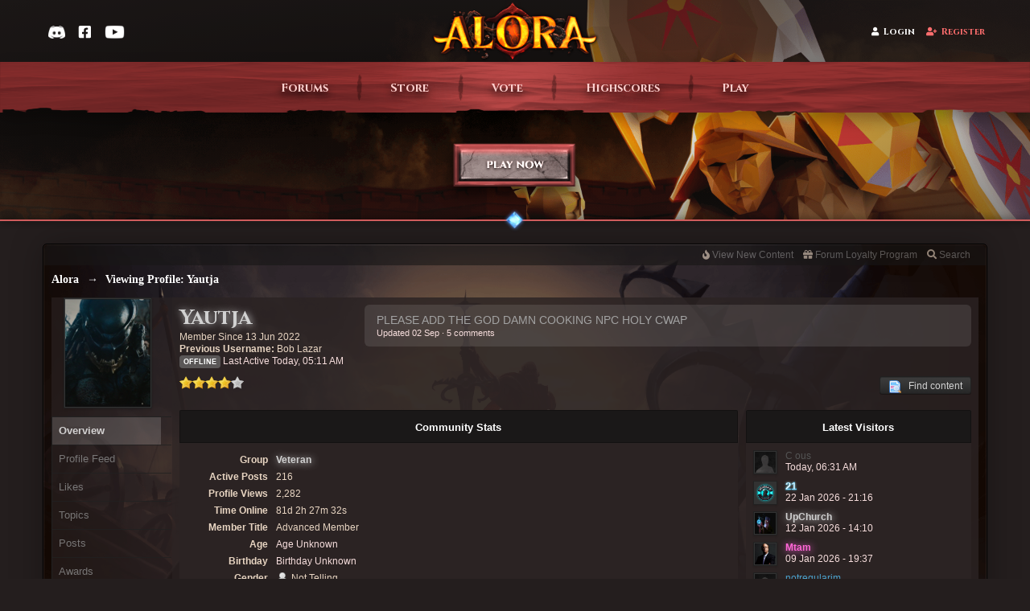

--- FILE ---
content_type: text/html;charset=UTF-8
request_url: https://www.alora.io/forums/user/592241-yautja/
body_size: 35027
content:
<!DOCTYPE html>
	<html lang="en" >
	<head>
		<meta charset="UTF-8" />
<title>Yautja - Viewing Profile - Alora | Oldschool MMORPG</title>
		<meta http-equiv="X-UA-Compatible" content="IE=edge" />
		<link rel="shortcut icon" href='https://www.alora.io/forums/favicon.ico' />
		<link rel="image_src" href='https://www.alora.io/forums/public/style_images/battlefield_p4f/meta_image.png' />
		<script type="f26827ac145eeaff8cdc8a45-text/javascript">
		//<![CDATA[
			jsDebug			= 0; /* Must come before JS includes */
			DISABLE_AJAX	= parseInt(0); /* Disables ajax requests where text is sent to the DB; helpful for charset issues */
			inACP			= false;
			var isRTL		= false;
			var rtlIe		= '';
			var rtlFull		= '';
		//]]>
		</script>
    <meta name="viewport" content="width=device-width, initial-scale=1.0, maximum-scale=1.0, user-scalable=no">



<link rel="apple-touch-icon" sizes="180x180" href="/apple-touch-icon.png">

<link rel="icon" type="image/png" href="/favicon.ico">
<link rel="icon" type="image/png" sizes="256x256" href="/favicon-256x256.png">
<link rel="icon" type="image/png" sizes="64x64" href="/favicon-64x64.png">
<link rel="icon" type="image/png" sizes="48x48" href="/favicon-48x48.png">
<link rel="icon" type="image/png" sizes="32x32" href="/favicon-32x32.png">
<link rel="icon" type="image/png" sizes="16x16" href="/favicon-16x16.png">
<link rel="manifest" href="/site.webmanifest">
<link rel="mask-icon" href="/safari-pinned-tab.svg" color="#d1392f">
<meta name="apple-mobile-web-app-title" content="Alora">
<meta name="application-name" content="Alora">
<meta name="msapplication-TileColor" content="#b91d47">
<meta name="theme-color" content="#ffffff">


		
	
				
			<link rel="stylesheet" type="text/css"  href="https://www.alora.io/forums/public/style_css/prettify.css?ipbv=846935f648d5cc58ea196f3c2769c942" />
		
	
	

	
	<style type="text/css" >
		/* Inline CSS */
		
/* CSS: ipb_help*/

	</style>
	

	<style type="text/css" title="Main" media="screen">
		/* Inline CSS */
		
/* CSS: jawards*/
.JLogicaAwardsTopRight{top:-43px;right:-14px;z-index:1000;float:right;position:relative}.JLogicaAwardsCount{padding:0px
4px;height:12px;line-height:12px;background:#cf2020;color:#fff !important;font-size:9px;text-align:center;-webkit-box-shadow:0px 2px 4px rgba(0,0,0,0.3), 0px 1px 0px rgba(255,255,255,0.1) inset;-moz-box-shadow:0px 2px 4px rgba(0,0,0,0.3), 0px 1px 0px rgba(255,255,255,0.1) inset;box-shadow:0px 2px 4px rgba(0,0,0,0.3), 0px 1px 0px rgba(255,255,255,0.1) inset;-moz-border-radius:2px;-webkit-border-radius:2px;border-radius:2px;position:relative;top:-10px;left:-10px}.JLogicaAwardTable
li{width:33.333%;float:left;display:inline}
	</style>
	

	<style type="text/css" >
		/* Inline CSS */
		
/* CSS: coinbase_button_v1*/
a.buy-with-crypto>div.spinner,a.donate-with-crypto>div.spinner,body>div.bwc-modal-container,body>div.bwc-modal-container>div.bwc-dimmer,body>div.bwc-modal-container>iframe.bwc-iframe{background:none;border:none;border-radius:0;box-sizing:border-box;clear:none;clip:auto;cursor:default;display:block;float:none;height:auto;margin:0;max-height:none;min-height:none;padding:0;opacity:1;text-shadow:none;vertical-align:baseline;visibility:visible;width:auto}body>div.bwc-modal-container,body>div.bwc-modal-container>div.bwc-dimmer,body>div.bwc-modal-container>iframe.bwc-iframe{left:0;top:0;right:0;bottom:0;width:100vw;height:100vh}body>div.bwc-modal-container{position:fixed;z-index:9000}body>div.bwc-modal-container>div.bwc-dimmer{background-color:rgba(0,0,0,0.5);z-index:-99}body>div.bwc-modal-container>iframe.bwc-iframe{position:fixed;z-index:9999}a.buy-with-crypto.disabled,a.donate-with-crypto.disabled{background:#7d95b6 !important;cursor:default;padding:10px
15px 10px 15px !important}a.buy-with-crypto.disabled>span,a.donate-with-crypto.disabled>span{color:black !important;opacity:0.4 !important}a.buy-with-crypto:hover::after,a.donate-with-crypto:hover::after,a.buy-with-crypto:active::after,a.donate-with-crypto:active::after,a.buy-with-crypto.disabled::after,a.donate-with-crypto.disabled::after,a.buy-with-crypto.loading::after,a.donate-with-crypto.loading::after{opacity:0}@keyframes buy-with-crypto-loading-spinner{33%{transform:rotate(90deg);-ms-transform:rotate(90deg)}66%{transform:rotate(270deg);-ms-transform:rotate(270deg)}100%{transform:rotate(360deg);-ms-transform:rotate(360deg)}}@-webkit-keyframes buy-with-crypto-loading-spinner{33%{-webkit-transform:rotate(90deg)}66%{-webkit-transform:rotate(270deg)}100%{-webkit-transform:rotate(360deg)}}a.buy-with-crypto.loading>div.spinner,a.donate-with-crypto.loading>div.spinner{position:absolute;top:7px;left:0;right:0;margin-left:auto;margin-right:auto;display:inline-block;width:25px;height:25px;border:2px
solid rgba(6, 103, 208, 0.05);border-radius:100%;border-top-color:white;animation:buy-with-crypto-loading-spinner 1s infinite linear;-webkit-animation:buy-with-crypto-loading-spinner 1s infinite linear}
	</style>
	

	<style type="text/css" >
		/* Inline CSS */
		
/* CSS: ipcontent*/

	</style>
	

	<style type="text/css" title="Main" media="screen,print">
		/* Inline CSS */
		
/* CSS: ipb_styles*/
body,div,dl,dt,dd,ul,ol,li,h1,h2,h3,h4,h5,h6,pre,form,fieldset,input,textarea,p,blockquote,th,td{margin:0;padding:0}table{border-collapse:collapse;border-spacing:0}fieldset,img{border:0}address,caption,cite,code,dfn,th,var{font-style:normal;font-weight:normal}ol,ul{list-style:none}caption,th{text-align:left}h1,h2,h3,h4,h5,h6{font-size:100%;font-weight:normal}q:before,q:after{content:''}abbr,acronym{border:0}hr{display:none}address{display:inline}.title{font-family:'Cinzel','Trajan Pro',serif}html,body{color:#d2d2d2;background-color:rgba(0,0,0,1.0);width:100%}#ipbwrapper{min-width:990px;margin:0
auto;width:80%}body{min-height:800px;background-attachment:fixed;background-position:center 0;background-repeat:no-repeat;position:absolute;font-family:'Arial',sans-serif;font-size:13px;font-align:left}.fixed_inner{padding:5px!important}input,select{font:normal 13px helvetica,arial,sans-serif}.input_select{background:#ccb3a5}h3,strong{font-weight:bold}em{font-style:italic}img,.input_check,.input_radio{vertical-align:middle}legend{display:none}table{width:100%}td{padding:3px}.preview_col{margin-left:70px}a{color:#f3d5c7;text-decoration:none}a:hover{color:#FFD666;-webkit-transition: .5s;-moz-transition: .5s;-ms-transition: .5s;-o-transition: .5s;transition: .5s}#user_navigation
.user_photo{height:30px;margin-left:4px;margin-top:-2px;position:relative;width:auto}#bgchangercorner{float:right;display:inline-block;padding:10px;font-size:10px;margin:10px;border-radius:5px;background:rgba(200,200,200,  0.4);max-width:30%;padding:8px;-webkit-box-shadow:0 0px 9px rgba(0,0,0,0.5);-moz-box-shadow:0 0px 9px rgba(0,0,0,0.5);box-shadow:0 0px 9px rgba(0,0,0,0.5)}#bg_changer{position:fixed;width:50%;top:15%;left:50%;transform:translate(-50%);z-index:9900}#bg_changer .maintitle
i{float:right;margin-top:2px}#bg_changer
li{background-color:rgba(0, 0, 0, 0.5);background-attachment:initial;display:inline-block;vertical-align:top;width:80px;height:80px;margin:0
5px;border-radius:4px;cursor:pointer;transition:opacity 0.15s ease-in-out}#bg_changer li:hover{opacity:0.75}.bg_1{background:transparent url('https://www.alora.io/forums/public/style_images/battlefield_p4f/_custom/bg/1.jpg') 0 0 / cover fixed}.bg_2{background:transparent url('https://www.alora.io/forums/public/style_images/battlefield_p4f/_custom/bg/2.jpg') 0 0 / cover fixed}.bg_3{background:transparent url('https://www.alora.io/forums/public/style_images/battlefield_p4f/_custom/bg/3.jpg') 0 0 / cover fixed}.bg_4{background:transparent url('https://www.alora.io/forums/public/style_images/battlefield_p4f/_custom/bg/4.jpg') 0 0 / cover fixed}.bg_5{background:transparent url('https://www.alora.io/forums/public/style_images/battlefield_p4f/_custom/bg/5.jpg') 0 0 / cover fixed}.bg_6{background:transparent url('https://www.alora.io/forums/public/style_images/battlefield_p4f/_custom/bg/6.jpg') 0 0 / cover fixed}.bg_custom{background-attachment:fixed;background-position:center 0;background-repeat:no-repeat;position:absolute}#bg_input{margin-top:10px}.ipsList_inlines>li{display:inline-block;margin:0
0}#breadcrumb_navigation{line-height:37px;margin-bottom:20px}#breadcrumb_navigation
a{color:#fff}#breadcrumb_navigation a:hover{color:#d2d2d2}#breadcrumb_navigation #breadcrumb
li{float:left}#breadcrumb_navigation #breadcrumb li
a{}#breadcrumb_navigation #breadcrumb li.first
a{}#breadcrumb_navigation #breadcrumb li
span{display:block;padding-right:17px;padding-left:4px}#breadcrumb_navigation #breadcrumb li>span{padding-left:4px;background:none transparent}#breadcrumb_navigation #breadcrumb li.first a
span{padding-left:12px;-webkit-border-top-left-radius:3px;-moz-border-radius:3px 0px 0px 0px;border-radius:3px 0px 0px 0px}#breadcrumb_navigation #breadcrumb li a:hover{background-position:0 -43px}#breadcrumb_navigation #breadcrumb li a:hover
span{background-position:100% -43px}#breadcrumb_navigation #breadcrumb li a:active{background-position:0 -86px}#breadcrumb_navigation #breadcrumb li a:active
span{background-position:100% -86px}.secondary_links{overflow:hidden}.secondary_links
li{float:left}.secondary_links li.nav_icon
img{margin-left:2px;margin-right:2px}.secondary_links li.nav_icon:hover
img{opacity:0.8}.secondary_links li.nav_icon
a{padding-left:10px;padding-right:10px}.secondary_links
a{padding:0
9px;display:inline-block}.breadcrumb{color:#fff;font:bold 14px trebuchet ms;min-width:700px;padding-top:5px;width:700px}.breadcrumb
a{color:#fff}.breadcrumb li
.nav_sep{margin:0
5px 0 0}.breadcrumb li:first-child{margin-left:0}.breadcrumb.bottom{margin-top:10px;width:100%;display:none}#playbutton{margin-top:20px;margin-bottom:-40px;width:170px;height:57px;-webkit-transition: .3s;-moz-transition: .3s;-ms-transition: .3s;-o-transition: .3s;transition: .3s;background-image:url('https://www.alora.io/forums/public/style_images/battlefield_p4f/alora/playbtn.png')}#playbutton:hover{-webkit-box-shadow:0 0px 9px rgba(0,0,0,0.5);-moz-box-shadow:0 0px 9px rgba(0,0,0,0.5);box-shadow:0 0px 9px rgba(0,0,0,0.5);background-image:url('https://www.alora.io/forums/public/style_images/battlefield_p4f/alora/playbtn_hover.png')}.social_media{float:right;margin:0
5px 0 0}.social_links{float:left;min-width:40px;padding-right:1px;position:relative;width:40px}._social{height:40px;width:40px}.facebook2{background:url(https://www.alora.io/forums/public/style_images/battlefield_p4f/_custom/sprite_social_links.png) 0 0;width:40px}.facebook2:hover{background:url(https://www.alora.io/forums/public/style_images/battlefield_p4f/_custom/sprite_social_links.png) 0 -40px;width:40px}.twitter{background:url(https://www.alora.io/forums/public/style_images/battlefield_p4f/_custom/sprite_social_links.png) -41px 0;width:40px}.twitter:hover{background:url(https://www.alora.io/forums/public/style_images/battlefield_p4f/_custom/sprite_social_links.png) -41px -40px;width:40px}.youtube2{background:url(https://www.alora.io/forums/public/style_images/battlefield_p4f/_custom/sprite_social_links.png) -82px 0;width:40px}.youtube2:hover{background:url(https://www.alora.io/forums/public/style_images/battlefield_p4f/_custom/sprite_social_links.png) -82px -40px;width:40px}.ipsList_inline>li{display:inline-block;margin:0
3px}.ipsList_inline>li:first-child{margin-left:0}.ipsList_inline>li:last-child{margin-right:0}.ipsList_inline.ipsList_reset>li:first-child{margin-left:3px}.ipsList_inline.ipsList_reset>li:last-child{margin-right:3px}.ipsList_inline.ipsList_nowrap{white-space:nowrap}.ipsList_withminiphoto>li{margin-bottom:8px}.ipsList_withmediumphoto > li
.list_content{margin-left:60px}.ipsList_withminiphoto > li
.list_content{margin-left:40px}.ipsList_withtinyphoto > li
.list_content{margin-left:30px}.list_content{word-wrap:break-word}.ipsList_data
li{margin-bottom:6px;line-height:1.3}.ipsList_data
.row_data{display:inline-block}.ipsList_data .row_title, .ipsList_data
.ft{display:inline-block;float:left;width:120px;font-weight:bold;text-align:right;padding-right:10px}.ipsList_data.ipsList_data_thin .row_title, .ipsList_data.ipsList_data_thin
.ft{width:80px}.ipsType_pagetitle,.ipsType_subtitle{font:300 26px/1.3 Helvetica, Arial, sans-serif;color:#fff;font-family:'Cinzel','Trajan Pro',serif}.ipsType_subtitle{font-size:18px}.ipsType_sectiontitle{font-size:16px;font-weight:normal;color:#d2d2d2;padding:5px
0;border-bottom:1px solid rgba(255,255,255,0.1)}.ipsType_pagedesc{color:#fff;line-height:1.5}.ipsType_pagedesc
a{text-decoration:underline}.ipsType_textblock{line-height:1.5}.ipsType_small{font-size:12px}.ipsType_smaller, .ipsType_smaller
a{font-size:11px !important}.ipsReset{margin:0px
!important;padding:0px
!important}.main_width{margin:0
auto;height:100%}#branding,#primary_nav{min-width:940px;height:100%}#header_bar{min-width:940px}#primary_nav,#user_navigation,#content{-webkit-box-shadow:0 0px 9px rgba(0,0,0,0.5);-moz-box-shadow:0 0px 9px rgba(0,0,0,0.5);box-shadow:0 0px 9px rgba(0,0,0,0.5);position:relative}#content{border-radius:5px;background:rgba(20,20,20,0.6);padding:10px;line-height:120%;height:100%}.row1,.post_block.row1{padding:3px;background-color:rgba(255,255,255,0.1)}.row2,.post_block.row2{padding:3px;background-color:rgba(0, 0, 0, 0.3)}ip
.unread{}.unread:hover{}.unreads
a{color:#fff;font-weight:bold}.unread .altrow,.unread.altrow{background-color:rgba(234, 197, 197, 0.1)}.highlighted, .highlighted
.altrow{background-color:rgba(255,255,255,0.1)}.ipsBox_notice,.ipsBox_highlight{}a.ipsBadge:hover{color:#fff}.ipsBadge_green{background:#7ba60d}.ipsBadge_purple{background:#af286d}.ipsBadge_grey{background:#5b5b5b}.ipsBadge_lightgrey{background:rgba(122,122,122,0.6)}.ipsBadge_orange{background:#ED7710}.ipsBadge_red{background:#bf1d00}.bar{background:rgba(255,255,255,0.1);padding:8px
10px}.bar.altbar{background:rgba(255,255,255,0.1);color:#a2a2a2}.header{background:rgba(255,255,255,0.1);color:rgba(255,255,255,0.5)}body .ipb_table .header a,
body .topic_options
a{color:#1d3652}.post_body
.post{color:##1b1616}.bbc_url,.bbc_email{color:#a2a2a2;text-decoration:underline}.date, .poll_question
.votes{color:#747474;font-size:11px}.no_messages{background-color:rgba(0,0,0,0.2);color:rgba(255,255,255,0.5);padding:15px
10px}.tab_bar{background-color:#e4ebf2;color:#4a6784}.tab_bar
li.active{background-color:#243f5c;color:#fff}.tab_bar.no_title.mini{border-bottom:8px solid #243f5c}.ipbmenu_content,.ipb_autocomplete{background-color:#323232;border:1px
solid #212121;-webkit-box-shadow:rgba(0, 0, 0, 0.3) 0px 6px 6px;box-shadow:rgba(0, 0, 0, 0.3) 0px 6px 6px}.ipbmenu_content li, .ipb_autocomplete
li{border-bottom:1px solid #212121}.ipb_autocomplete
li.active{background:#212121}.ipbmenu_content a:hover{background-color:rgba(255,255,255,0.1)}.input_submit{background:#212121 url(https://www.alora.io/forums/public/style_images/battlefield_p4f/topic_button.png) repeat-x top;color:#fff;-moz-border-radius:3px;-webkit-border-radius:3px;border-radius:3px;-moz-box-shadow:inset 0 1px 0 0 #5c5c5c, 0px 2px 3px rgba(0,0,0,0.2);-webkit-box-shadow:inset 0 1px 0 0 #5c5c5c, 0px 2px 3px rgba(0,0,0,0.2);box-shadow:inset 0 1px 0 0 #5c5c5c, 0px 2px 3px rgba(0,0,0,0.2);border-color:#212121}.input_submit:hover{color:#fff}.input_submit.alt{color:#a2a2a2}.input_submit.alt:hover{color:#464646}.input_submit.delete{background-color:#ad2930;border-color:#C8A5A4 #962D29 #962D29 #C8A5A4;color:#fff}.input_submit.delete:hover{color:#fff}body#ipboard_body fieldset.submit,
body#ipboard_body
p.submit{background-color:rgba(255,255,255,0.1)}.moderated, body .moderated td, .moderated td.altrow, .post_block.moderated, body td.moderated, body
td.moderated{background-color:rgba(115, 34, 34, 0.1)}.moderated
.post_wrap{background-color:rgba(115, 34, 34, 0.2)}.post_wrap
h3{padding-left:50px !important}.post_block.moderated{border-color:rgba(115, 34, 34, 0.1)}.moderated
.row2{background-color:rgba(115, 34, 34, 0.1)}.moderated, .moderated
a{color:#b22222}body#ipboard_body.redirector{background:#fff !important}#admin_bar{background-color:rgb(24, 22, 22);opacity:0.5;border-top-left-radius:5px;border-top-right-radius:5px;font-size:11px;height:14px;line-height:14px;margin:-14px -9px 5px;padding:5px
10px;position:relative}#admin_bar li.active
a{color:#fc6d35}#admin_bar
a{color:#8a8a8a}#admin_bar a:hover{color:#fff}.rep_normal{display:inline-block;text-align:center;text-color:white;background-color:#808080;border-radius:6px;color:#fff;margin-top:-2px;padding-left:4px;padding-right:4px;padding-bottom:1px;padding-top:2px}#user_bar{background-color:rgba(25, 25, 25, 0.6);opacity:0.5;border-top-left-radius:5px;border-top-right-radius:5px;font-size:12px;height:14px;line-height:14px;margin:-10px -10px 5px;padding:5px
10px;position:relative}#user_bar li.active
a{color:#fc6d35}#user_bar
a{color:#8a8a8a}#user_bar a:hover{color:#fff}#user_navigation{background:transparent url("https://www.alora.io/forums/public/style_images/battlefield_p4f/_custom/bg_boxuser.jpg") no-repeat}.ipsHeaderMenu{background:transparent url("https://www.alora.io/forums/public/style_images/battlefield_p4f/_custom/bg_boxuser.jpg") no-repeat}#user_navigation{box-shadow:0 0 5px rgba(0, 0, 0, 0.6);color:#FFF;float:right;font-size:11px;font-weight:bold;height:44px;margin-top:42px;overflow:hidden;padding:0
20px 0 0;-webkit-border-bottom-left-radius:3px;-webkit-border-bottom-right-radius:3px;-moz-border-radius:0px 0px 3px 3px;border-radius:0px 0px 3px 3px;border-radius:5px 5px 5px 5px}#user_navigation
a{padding:5px
10px;color:#fff}#user_navigation.not_logged_in{background:transparent;box-shadow:none;font-size:14px;height:100px;text-shadow:0 1px 4px #000000, 0 0 8px #000000, 0 1px 20px #000;margin-top:12px;padding:0px}#user_link{font-size:12px;color:#fff;padding:0
12px;height:36px;line-height:36px;display:inline-block;outline:0}#user_link_dd{display:inline-block;width:9px;height:5px;background:url(https://www.alora.io/forums/public/style_images/battlefield_p4f/header_dropdown.png) no-repeat left}#user_link:hover,#notify_link:hover,#inbox_link:hover{background-color:rgba(255,255,255,0.1)}#user_link_menucontent #links
li{width:50%;float:left;margin:3px
0;text-shadow:0px 1px 0 #111;white-space:nowrap}#user_link.menu_active{}#user_link.menu_active
#user_link_dd{background-position:right}#user_link_menucontent
#statusForm{margin-bottom:15px}#user_link_menucontent
#statusUpdate{margin-bottom:5px}#user_link_menucontent>div{margin-left:15px;width:265px;text-align:left}#statusSubmitGlobal{margin-top:3px}#user_link.menu_active,#notify_link.menu_active,#inbox_link.menu_active{background-color:rgba(0,0,0,0.2);background-position:center -27px;-moz-border-radius:3px 3px 0 0;-webkit-border-top-left-radius:3px;-webkit-border-top-right-radius:3px;border-radius:3px 3px 0 0}#notify_link,#inbox_link{vertical-align:middle;width:18px;height:15px;padding:16px
24px 10px 15px!important;position:relative}#notify_link{background:url(https://www.alora.io/forums/public/style_images/battlefield_p4f/icon_notify.png) no-repeat center -3px}#inbox_link{background:url(https://www.alora.io/forums/public/style_images/battlefield_p4f/icon_inbox.png) no-repeat center -3px}#register_link{background:transparent url(https://www.alora.io/forums/public/style_images/battlefield_p4f/_custom/gfx_button.png) no-repeat 0 0;color:#fff;display:inline-block;height:96px;margin-left:10px;padding:40px
60px 2px 150px !important;text-shadow:0px 1px 2px rgba(0,0,0,0.3)}#register_link:hover{background:transparent url(https://www.alora.io/forums/public/style_images/battlefield_p4f/_custom/gfx_button.png) no-repeat 0 -100px;color:#c2c2c2}#branding{min-height:120px}#logo{margin:0
auto;margin-top:45px;margin-bottom:-15px;width:356px;opacity:1;-webkit-transition: .5s;-moz-transition: .5s;-ms-transition: .5s;-o-transition: .5s;transition: .5s}#logo:hover{-webkit-filter:brightness(150%)}#primary_nav{width:100%;background:#1e1d1d;font-size:12px;font-weight:bold;border-radius:5px;text-transform:uppercase;height:43px;margin-bottom:20px}#primary_nav
li{margin:0px
3px 0 0;position:relative}#primary_nav
a{color:#FFF;background:111#;display:block;padding:14px
15px 13px;text-shadow:0px 1px 1px rgba(0,0,0,0.5)}#primary_nav a:hover, #primary_nav
a.menu_active{background:rgba(0,0,0,0.2);color:#fff;opacity:0.6}#primary_nav .active
a{border-radius:5px;background:url(https://www.alora.io/forums/public/style_images/battlefield_p4f/_custom/bg_menu_active.jpg) repeat-x scroll transparent;color:#FFF;font-weight:bold;margin-top:0;text-shadow:0 0 3px #000000, 0 0 8px #000000, 0 0 12px #000}#quickNavLaunch
span{background:url(https://www.alora.io/forums/public/style_images/battlefield_p4f/icon_quicknav.png) no-repeat top;width:13px;height:13px;display:inline-block}#quickNavLaunch:hover
span{background:url(https://www.alora.io/forums/public/style_images/battlefield_p4f/icon_quicknav.png) no-repeat top;opacity:0.8}#primary_nav
#quickNavLaunch{}#more_apps_menucontent{background:#1e1d1d;font-size:12px;border:0;min-width:140px;-moz-box-shadow:none;-moz-border-radius:0 0 4px 4px;-webkit-border-bottom-right-radius:4px;-webkit-border-bottom-left-radius:4px;border-radius:0 0 4px 4px;opacity:0.9}#more_apps_menucontent
li{padding:0;border:0;float:none !important;min-width:150px}#more_apps_menucontent
a{display:block;padding:8px
10px;color:#fff;text-shadow:0px 1px 1px rgba(0,0,0,0.5)}#more_apps_menucontent a:hover{color:#a2a2a2;background-color:rgba(0,0,0,0.2)}.ipsHeaderMenu{margin-top:5px;padding:10px;-moz-border-radius:6px;border-radius:6px;overflow:hidden;width:340px}#links
a{font-family:helvetica neue,Helvetica,Arial,sans-serif;font-size:12px}.ipsHeaderMenu
.ipsType_sectiontitle{margin-bottom:8px}#user_notifications_link_menucontent.ipsHeaderMenu,#user_inbox_link_menucontent.ipsHeaderMenu{width:300px}#search{margin:0}#main_search{font-size:12px;border:0;padding:0;color:#fff;background:transparent;width:130px;outline:0}#main_search.inactive{color:#bcbcbc}#search_wrap{position:relative;background:#323232;display:block;padding:0
26px 0 4px;height:26px;line-height:25px;-moz-border-radius:3px;border-radius:3px;-webkit-box-shadow:0px 2px 4px rgba(0,0,0,0.2);-moz-box-shadow:0px 2px 4px rgba(0,0,0,0.2);box-shadow:0px 2px 4px rgba(0,0,0,0.2);min-width:230px}#adv_search{width:16px;height:16px;background:url(https://www.alora.io/forums/public/style_images/battlefield_p4f/advanced_search.png) no-repeat right 50%;text-indent:-3000em;display:inline-block;margin:4px
0 4px 4px}#search
.submit_input{background:url(https://www.alora.io/forums/public/style_images/battlefield_p4f/search_icon.png) no-repeat 50%;text-indent:-3000em;padding:0;border:0;border:0px
solid #7ba60d;display:block;width:26px;height:26px;position:absolute;right:0;top:0;bottom:0}#search_options{font-size:10px;height:20px;line-height:20px;margin:3px
3px 3px 0;padding:0
6px;display:inline-block;float:right}#search_options_menucontent{min-width:100px}#search_options_menucontent
input{margin-right:10px}#search_options_menucontent
li{border-bottom:0}#search_options_menucontent
label{cursor:pointer}#backtotop{width:24px;height:24px;line-height:20px;left:50%;margin-left:-12px;position:absolute;display:inline-block;background:#bdbdbd;text-align:center;-moz-border-radius:16px;-webkit-border-radius:16px;border-radius:16px;opacity:0.4;outline:0}#backtotop:hover{background-color:rgba(255,255,255,0.2);color:#fff;opacity:1}#footer_utilities{padding:10px
8px 10px;text-shadow:rgba(0,0,0,0.5) 0px 1px 0px;font-size:11px}#footer_utilities
a{}#footer_utilities
.ipsList_inline{margin-top:-1px}#footer_utilities .ipsList_inline>li{margin:0}#footer_utilities .ipsList_inline>li>a{margin-right:0px;padding:4px
10px;display:inline-block}#footer_utilities
a.menu_active{color:#fff}#copyright{color:#848484;text-align:right}#copyright
a{color:#848484}#ipsDebug_footer{margin:20px
0 0 0;text-align:center;text-shadow:0px 1px 0px #000;font-size:11px}#ipsDebug_footer
strong{margin-left:20px}#ipsDebug_footer
a{color:#404040}#rss_menu{background-color:#fef3d7;border:1px
solid #ed7710}#rss_menu
li{border-bottom:1px solid #fce19b}#rss_menu
a{color:#ed7710;padding:5px
8px}#rss_menu a:hover{background-color:#ed7710;color:#fff}.ipsUserPhoto{padding:1px;border:1px
solid #212121;background:#323232;-webkit-box-shadow:0px 2px 2px rgba(0,0,0,0.1);-moz-box-shadow:0px 2px 2px rgba(0,0,0,0.1);box-shadow:0px 2px 2px rgba(0,0,0,0.1)}.ipsUserPhotoLink:hover
.ipsUserPhoto{border-color:#111}.ipsUserPhoto_variable{max-width:155px}.ipsUserPhoto_large{width:90px;height:90px}.ipsUserPhoto_medium{width:50px;height:50px}.ipsUserPhoto_mini{width:30px;height:30px}.ipsUserPhoto_tiny{width:20px;height:20px}.ipsUserPhoto_icon{width:16px;height:16px}.ipsUserPhoto_inset{width:25px;height:25px;position:absolute;margin-left:-22px;margin-top:30px}.general_box{margin-bottom:10px}.general_box
.none{color:#bcbcbc}.ipsBox{padding:0px}.ipsPad{padding:9px}.ipsPad_double{padding:9px
19px}.ipsBox_withphoto{margin-left:65px}.ipsBox_container{height:100%}.ipsSideBlock,.popupInner,.general_box,.ipsBox_container{background-color:rgb(43, 35, 35);-moz-border-radius:0px 0px 2px 2px;-webkit-border-radius:0px 0px 2px 2px;border-radius:0px 0px 2px 2px;height:100%}.post_block{background-color:rgba(40, 40, 40, 0.12);-moz-border-radius:0px 0px 2px 2px;-webkit-border-radius:0px 0px 2px 2px;border-radius:0px 0px 2px 2px;height:100%}.ipsBox_notice{padding:10px;line-height:1.6;margin-bottom:10px}.ipsBox_container
.ipsBox_notice{margin:-10px -10px 10px -10px}.ipsPad_half{padding:4px
!important}.ipsPad_left{padding-left:9px}.ipsPad_top{padding-top:9px}.ipsPad_top_slimmer{padding-top:7px}.ipsPad_top_half{padding-top:4px}.ipsPad_top_bottom{padding-top:9px;padding-bottom:9px}.ipsPad_top_bottom_half{padding-top:4px;padding-bottom:4px}.ipsBlendLinks_target
.ipsBlendLinks_here{opacity:0.5;-webkit-transition:all 0.1s ease-in-out;-moz-transition:all 0.2s ease-in-out}.ipsBlendLinks_target:hover
.ipsBlendLinks_here{opacity:1}.block_list>li{padding:5px
10px}.ipsModMenu{width:15px;height:15px;display:inline-block;text-indent:-2000em;background:url(https://www.alora.io/forums/public/style_images/battlefield_p4f/moderation_cog.png) no-repeat;margin-right:5px;vertical-align:middle}.ipsBadge{display:inline-block;height:16px;line-height:16px;padding:0
5px;font-size:9px;font-weight:bold;text-transform:uppercase;color:#fff;-moz-border-radius:4px;-webkit-border-radius:4px;border-radius:4px}#nav_app_ipchat
.ipsBadge{position:absolute}#ajax_loading{background:rgba(34,34,34,0.6);border:1px
solid rgba(34,34,34,0.1);color:#fff;text-align:center;padding:5px
0 8px;width:8%;top:0px;left:46%;-moz-border-radius:0 0 5px 5px;-webkit-border-bottom-right-radius:5px;-webkit-border-bottom-left-radius:5px;border-radius:0 0 5px 5px;z-index:10000;position:fixed;-moz-box-shadow:0px 3px 5px rgba(0,0,0,0.2), inset 0px -1px 0px rgba(255,255,255,0.2);-webkit-box-shadow:0px 3px 5px rgba(0,0,0,0.2), inset 0px -1px 0px rgba(255,255,255,0.2);box-shadow:0px 3px 5px rgba(0,0,0,0.2), inset 0px -1px 0px rgba(255,255,255,0.2)}#ipboard_body.redirector{width:500px;margin:150px
auto 0 auto}#ipbredirectwrapper{margin:0
auto;background-color:rgba(0,0,0,1.0)}.bottomfoter{height:30px}#ipboard_body.minimal{margin-top:40px}#ipboard_body.minimal
#content{-moz-border-radius:10px;-webkit-border-radius:10px;border-radius:10px;padding:20px
30px}#ipboard_body.minimal
h1{font-size:32px}#ipboard_body.minimal
.ipsType_pagedesc{font-size:16px}.progress_bar{background-color:rgba(255,255,255,0.1);border:1px
solid rgba(255,255,255,0.1)}.progress_bar
span{background:#243f5c url(https://www.alora.io/forums/public/style_images/battlefield_p4f/gradient_bg.png) repeat-x left 50%;color:#fff;font-size:0em;font-weight:bold;text-align:center;text-indent:-2000em;height:10px;display:block;overflow:hidden}.progress_bar.limit
span{background:#b82929 url(https://www.alora.io/forums/public/style_images/battlefield_p4f/progressbar_warning.png) repeat-x center}.progress_bar span
span{display:none}.progress_bar.user_warn{margin:0
auto;width:80%}.progress_bar.user_warn
span{height:6px}.progress_bar.topic_poll{border:1px
solid rgba(0, 0, 0, 0.6);margin-top:2px;width:40%}li.rating
a{outline:0}.antispam_img{margin:0
3px 5px 0}span.error{color:#ad2930;font-weight:bold;clear:both}#recaptcha_widget_div{max-width:350px}#recaptcha_table{border:0
!important}.tab_filters ul, .tab_filters li, fieldset.with_subhead span.desc, fieldset.with_subhead label,.user_controls
li{display:inline}.right{float:right}.left{float:left}.hide{display:none}.short{text-align:center}.clear{clear:both}.clearfix:after{content:".";display:block;height:0;clear:both;visibility:hidden}.faded{opacity:0.5}.clickable{cursor:pointer}.reset_cursor{cursor:default}.bullets ul, .bullets ol,ul.bullets,ol.bullets{list-style:disc;margin-left:30px;line-height:150%;list-style-image:none}.maintitle{padding:12px
10px 11px;font:700 normal 14px "Arial", sans-serif;color:#FFF;text-decoration:none;background-color:rgba(20, 20, 20, 0.7);border:1px
solid rgba(0,0,0,0.3);-moz-border-radius:2px 2px 0px 0px;-webkit-border-radius:2px 2px 0px 0px;border-radius:2px 2px 0px 0px}.maintitle
a{color:#fff}.collapsed
.maintitle{opacity:0.2;-moz-border-radius:4px;-webkit-border-radius:4px;border-radius:4px}.collapsed .maintitle:hover{opacity:0.4}.maintitle
.toggle{visibility:hidden;background:url(https://www.alora.io/forums/public/style_images/battlefield_p4f/cat_minimize.png) no-repeat;text-indent:-3000em;width:22px;height:22px;display:block;outline:0;margin-top:-2px}.maintitle:hover
.toggle{visibility:visible}.collapsed
.toggle{background-image:url(https://www.alora.io/forums/public/style_images/battlefield_p4f/cat_maximize.png)}#user_navigation #new_msg_count, .poll_question h4,.rounded{border-radius:6px;-moz-border-radius:6px;-webkit-border-radius:6px}.desc, .desc.blend_links a,p.posted_info{font-size:12px;color:#dabcae}.desc.lighter, .desc.lighter.blend_links
a{color:#f7dedd}.cancel{color:#ad2930;font-size:0.9em;font-weight:bold}em.moderated{font-size:11px;font-style:normal;font-weight:bold}.positive{color:#6f8f52}.negative{color:#c7172b}.searchlite{background-color:yellow;color:red;font-size:14px}.activeuserposting{font-style:italic}.col_f_post{width:250px !important}.is_mod
.col_f_post{width:210px !important}td.col_c_post{padding-top:10px !important;width:250px}.col_f_icon{padding:15px
10px 0 10px !important;width:24px !important;text-align:center;vertical-align:top}.col_n_icon{vertical-align:middle;width:24px;padding:0
!important}.col_f_views,.col_m_replies{width:100px !important;text-align:right;white-space:nowrap}.col_f_mod,.col_m_mod,.col_n_mod{width:40px;text-align:right}.col_f_preview{width:20px !important;text-align:right}.col_c_icon{padding:35px
5px 35px 5px !important;width:60px;vertical-align:middle;text-align:middle}.col_c_post
.ipsUserPhoto{margin-top:3px}.col_n_date{width:250px}.col_m_photo,.col_n_photo{width:30px}.col_m_mod{text-align:right}.col_r_icon{width:3%}.col_f_topic,.col_m_subject{width:49%;text-align:left}.col_f_starter,.col_r_total,.col_r_comments{width:10%}.col_m_date,.col_r_updated,.col_r_section{width:18%}.col_c_stats{width:15%;text-align:right}.col_c_forum{width:auto}.col_mod,.col_r_mod{width:3%}.col_r_title{width:26%}table.ipb_table{width:100%;line-height:1.3;border-collapse:collapse}table.ipb_table
td{padding:10px}table.ipb_table tr.unread
h4{font-weight:bold}table.ipb_table tr.highlighted
td{border-bottom:0}table.ipb_table
th{font-size:11px;font-weight:bold;padding:8px
6px}.last_post{margin-left:45px}table.ipb_table h4,
table.ipb_table
.topic_title{font-size:14px;display:inline-block}table.ipb_table  .unread
.topic_title{font-weight:bold}table.ipb_table
.ipsModMenu{visibility:hidden}table.ipb_table tr:hover .ipsModMenu, table.ipb_table tr
.ipsModMenu.menu_active{visibility:visible}#announcements
h4{display:inline}#announcements
td{}.forum_data{font-size:11px;color:#5c5c5c;display:inline-block;white-space:nowrap;margin:0px
0 0 8px}.desc_more{background:url(https://www.alora.io/forums/public/style_images/battlefield_p4f/desc_more.png) no-repeat top;display:inline-block;width:13px;height:13px;text-indent:-2000em}.desc_more:hover{background-position:bottom}.category_block .ipb_table
h4{font-size:12px;word-wrap:break-word;font-weight:bold}table.ipb_table
.subforums{margin:2px
0 3px 5px;padding-left:20px;background:url(https://www.alora.io/forums/public/style_images/battlefield_p4f/subforum_stem.png) no-repeat left 4px}table.ipb_table .subforums
li.unread{font-weight:bold}table.ipb_table
.expander{visibility:hidden;width:16px;height:16px;display:inline-block}table.ipb_table tr:hover
.expander{visibility:visible;opacity:0.2}table.ipb_table
td.col_f_preview{cursor:pointer}table.ipb_table tr td:hover .expander,.expander.open,.expander.loading{visibility:visible !important;opacity:1}table.ipb_table
.expander.closed{background:url(https://www.alora.io/forums/public/style_images/battlefield_p4f/icon_expand_close.png) no-repeat top}table.ipb_table
.expander.open{background:url(https://www.alora.io/forums/public/style_images/battlefield_p4f/icon_expand_close.png) no-repeat bottom}table.ipb_table
.expander.loading{background:url(https://www.alora.io/forums/public/style_images/battlefield_p4f/loading.gif) no-repeat}table.ipb_table .preview
td{padding:20px
10px 20px 29px;z-index:20000;border-top:0}table.ipb_table .preview td>div{line-height:1.4;position:relative}table.ipb_table .preview
td{-webkit-box-shadow:0px 4px 5px rgba(0,0,0,0.15);-moz-box-shadow:0px 4px 5px rgba(0,0,0,0.15);box-shadow:0px 4px 5px rgba(0,0,0,0.15);border:1px
solid rgba(255,255,255,0.1)}.preview_info{border-bottom:1px solid rgba(255,255,255,0.1);padding-bottom:3px;margin:-3px 0 3px}table.ipb_table
.mini_pagination{opacity:0.5}table.ipb_table tr:hover
.mini_pagination{opacity:1}.ipsLayout.ipsLayout_withleft{padding-left:210px}.ipsLayout.ipsLayout_withright{padding-right:210px;clear:left}.ipsLayout_content, .ipsLayout .ipsLayout_left,.ipsLayout_right{position:relative}.ipsLayout_content{width:100%;float:left}.ipsLayout
.ipsLayout_left{width:200px;margin-left:-210px;float:left}.ipsLayout
.ipsLayout_right{width:200px;margin-right:-210px;float:right}.ipsLayout_largeleft.ipsLayout_withleft{padding-left:280px}.ipsLayout_largeleft.ipsLayout
.ipsLayout_left{width:270px;margin-left:-280px}.ipsLayout_largeright.ipsLayout_withright{padding-right:290px}.ipsLayout_largeright.ipsLayout
.ipsLayout_right{width:280px;margin-right:-290px}.ipsLayout_smallleft.ipsLayout_withleft{padding-left:150px}.ipsLayout_smallleft.ipsLayout
.ipsLayout_left{width:140px;margin-left:-150px}.ipsLayout_smallright.ipsLayout_withright{padding-right:150px}.ipsLayout_smallright.ipsLayout
.ipsLayout_right{width:140px;margin-right:-150px}.ipsLayout_tinyleft.ipsLayout_withleft{padding-left:50px}.ipsLayout_tinyleft.ipsLayout
.ipsLayout_left{width:40px;margin-left:-40px}.ipsLayout_tinyright.ipsLayout_withright{padding-right:50px}.ipsLayout_tinyright.ipsLayout
.ipsLayout_right{width:40px;margin-right:-40px}.ipsLayout_bigleft.ipsLayout_withleft{padding-left:330px}.ipsLayout_bigleft.ipsLayout
.ipsLayout_left{width:320px;margin-left:-330px}.ipsLayout_bigright.ipsLayout_withright{padding-right:330px}.ipsLayout_bigright.ipsLayout
.ipsLayout_right{width:320px;margin-right:-330px}.ipsLayout_hugeleft.ipsLayout_withleft{padding-left:380px}.ipsLayout_hugeleft.ipsLayout
.ipsLayout_left{width:370px;margin-left:-380px}.ipsLayout_hugeright.ipsLayout_withright{padding-right:380px}.ipsLayout_hugeright.ipsLayout
.ipsLayout_right{width:370px;margin-right:-380px}.ipsField
.ipsField_title{font-weight:bold;font-size:15px}.ipsForm_required{color:#ab1f39;font-weight:bold}.ipsForm_horizontal
.ipsField_title{float:left;width:185px;padding-right:15px;text-align:right;line-height:1.8}.ipsForm_horizontal
.ipsField{margin-bottom:15px}.ipsForm_horizontal .ipsField_content, .ipsForm_horizontal
.ipsField_submit{margin-left:200px}.ipsForm_horizontal
.ipsField_checkbox{margin:0
0 5px 200px}.ipsForm_horizontal .ipsField_select
.ipsField_title{line-height:1.6}.ipsForm_vertical
.ipsField{margin-bottom:10px}.ipsForm_vertical
.ipsField_content{margin-top:3px}.ipsForm .ipsField_checkbox
.ipsField_content{margin-left:25px}.ipsForm .ipsField_checkbox
input{float:left;margin-top:3px}.ipsField_primary
input{font-size:18px}.ipsForm_submit{background:rgba(255,255,255,0.1);padding:5px
10px;text-align:right;margin-top:25px}.ipsForm_right{text-align:right}.ipsForm_left{text-align:left}.ipsForm_center{text-align:center}.ipsSettings_pagetitle{font-size:20px;margin-bottom:5px}.ipsSettings{padding:0
0px}.ipsSettings_section{margin:0
0 15px 0;border-top:1px solid rgba(255,255,255,0.02);padding:15px
0 0 0}.ipsSettings_section>div{margin-left:175px}.ipsSettings_section > div ul
li{margin-bottom:10px}.ipsSettings_section
.desc{margin-top:3px}.ipsSettings_sectiontitle{font:bold 14px Helvetica,Arial,sans-serif;color:#a2a2a2;width:165px;padding-left:10px;float:left}.ipsSettings_fieldtitle{min-width:100px;margin-right:10px;font-size:14px;display:inline-block;vertical-align:top;padding-top:3px}.ipsTooltip{padding:5px;z-index:25000}.ipsTooltip_inner{padding:8px;background:#333;border:1px
solid #333;color:#fff;-webkit-box-shadow:0px 2px 4px rgba(0,0,0,0.3), 0px 1px 0px rgba(255,255,255,0.1) inset;-moz-box-shadow:0px 2px 4px rgba(0,0,0,0.3), 0px 1px 0px rgba(255,255,255,0.1) inset;box-shadow:0px 2px 4px rgba(0,0,0,0.3), 0px 1px 0px rgba(255,255,255,0.1) inset;-moz-border-radius:4px;-webkit-border-radius:4px;border-radius:4px;font-size:12px;text-align:center;max-width:250px}.ipsTooltip_inner
a{color:#fff}.ipsTooltip_inner
span{font-size:11px;color:#d2d2d2}.ipsTooltip.top{background:url(https://www.alora.io/forums/public/style_images/battlefield_p4f/stems/tooltip_top.png) no-repeat bottom center}.ipsTooltip.top_left{background-position:bottom left}.ipsTooltip.bottom{background:url(https://www.alora.io/forums/public/style_images/battlefield_p4f/stems/tooltip_bottom.png) no-repeat top center}.ipsTooltip.left{background:url(https://www.alora.io/forums/public/style_images/battlefield_p4f/stems/tooltip_left.png) no-repeat center right}.ipsTooltip.right{background:url(https://www.alora.io/forums/public/style_images/battlefield_p4f/stems/tooltip_right.png) no-repeat center left}.ipsHasNotifications{padding:3px
6px;line-height:12px;background:#cf2020;color:#fff !important;font-size:9px;text-align:center;-webkit-box-shadow:0px 2px 4px rgba(0,0,0,0.3), 0px 1px 0px rgba(255,255,255,0.1) inset;-moz-box-shadow:0px 2px 4px rgba(0,0,0,0.3), 0px 1px 0px rgba(255,255,255,0.1) inset;box-shadow:0px 2px 4px rgba(0,0,0,0.3), 0px 1px 0px rgba(255,255,255,0.1) inset;-moz-border-radius:2px;-webkit-border-radius:2px;border-radius:2px;position:absolute;top:4px;left:3px;height:17px;margin-top:-1rem}.ipsHasNotifications_blank{display:none}#chat-tab-count.ipsHasNotifications{left:auto;top:0px;right:-1px;text-shadow:none !important}.ipsSideMenu{padding:10px
0}.ipsSideMenu
h4{margin:0
10px 5px 25px;font-weight:bold;color:#fff}.ipsSideMenu
ul{border-top:1px solid rgba(255,255,255,0.1);margin-bottom:20px}.ipsSideMenu ul
li{font-size:11px;border-bottom:1px solid rgba(255,255,255,0.1)}.ipsSideMenu ul li
a{padding:5px
10px 5px 25px;display:block}.ipsSideMenu ul li.active
a{background:rgba(255,255,255,0.1) url(https://www.alora.io/forums/public/style_images/battlefield_p4f/icon_check_white.png) no-repeat 6px 8px;color:#fff;font-weight:bold}.ipsSteps{background:rgba(0,0,0,0.3);overflow:hidden}.ipsSteps ul
li{float:left;padding:11px
33px 11px 18px;background-image:url(https://www.alora.io/forums/public/style_images/battlefield_p4f/wizard_step_large.png);background-repeat:no-repeat;background-position:bottom right;position:relative;max-height:53px}.ipsSteps
.ipsSteps_active{background-position:top right;color:#fff;text-shadow:0px -1px 0 rgba(0,0,0,0.7)}.ipsSteps
.ipsSteps_done{color:#aeaeae}.ipsSteps_desc{font-size:11px}.ipsSteps_arrow{display:none}.ipsSteps_title{display:block;font-size:14px}.ipsSteps_active
.ipsSteps_arrow{display:block;position:absolute;left:-23px;top:0;width:23px;height:54px;background:url(https://www.alora.io/forums/public/style_images/battlefield_p4f/wizard_step_extra.png) no-repeat}.ipsSteps ul li:first-child
.ipsSteps_arrow{display:none !important}.ipsVerticalTabbed{}.ipsVerticalTabbed_content{min-height:400px}.ipsVerticalTabbed_tabs>ul{width:149px !important;margin-top:10px;border-top:1px solid #212121;border-left:1px solid #212121}.ipsVerticalTabbed_minitabs.ipsVerticalTabbed_tabs>ul{width:40px !important}.ipsVerticalTabbed_tabs
li{color:#c2c2c2;border-bottom:1px solid #212121;font-size:13px;opacity:0.8}.ipsVerticalTabbed_tabs li
a{display:block;padding:10px
8px;outline:0;color:#8d8d8d}.ipsVerticalTabbed_tabs li a:hover{background:rgba(255,255,255,0.1);color:#a3a3a3}.ipsVerticalTabbed_tabs li.active
a{width:135px;position:relative;z-index:8000;background:rgba(255,255,255,0.2);color:#fff;font-weight:bold}.ipsVerticalTabbed_minitabs.ipsVerticalTabbed_tabs li.active
a{width:24px}.ipsLikeBar{margin:10px
0;font-size:11px}.ipsLikeBar_info{line-height:19px;padding:0
10px;display:inline-block;-moz-border-radius:2px;-webkit-border-radius:2px;border-radius:2px}.ipsLikeButton{line-height:17px;padding:2px
6px 1px 24px;font-size:11px;display:inline-block;-moz-border-radius:10px;-webkit-border-radius:10px;border-radius:10px;color:#fff !important}.ipsLikeButton:hover{color:#fff !important}.ipsLikeButton.ipsLikeButton_enabled{background:transparent url(https://www.alora.io/forums/public/style_images/battlefield_p4f/like_button_new.png) no-repeat top left;border:0px
solid #7b96bb}.ipsLikeButton.ipsLikeButton_disabled{background:#acacac url(https://www.alora.io/forums/public/style_images/battlefield_p4f/like_button_new.png) no-repeat bottom left;border:1px
solid #acacac}.ipsTag{display:inline-block;background:url(https://www.alora.io/forums/public/style_images/battlefield_p4f/tag_bg.png);height:20px;line-height:20px;padding:0
7px 0 15px;margin:5px
5px 0 0;font-size:11px;color:#a2a2a2;text-shadow:0 1px 0 #111;-moz-border-radius:0 3px 3px 0;-webkit-border-top-right-radius:3px;-webkit-border-bottom-right-radius:3px;border-radius:0 3px 3px 0}.ipsTagBox_wrapper{min-height:18px;width:350px;line-height:1.3;display:inline-block}.ipsTagBox_hiddeninput{background:transparent;color:white}.ipsTagBox_hiddeninput.inactive{font-size:11px;min-width:200px}.ipsTagBox_wrapper
input{border:0px;outline:0}.ipsTagBox_wrapper
li{display:inline-block}.ipsTagBox_wrapper.with_prefixes li.ipsTagBox_tag:first-child{background:#212121;border-color:#111;color:#fff}.ipsTagBox_tag{padding:2px
1px 2px 4px;background:#212121;border:1px
solid #111;margin:0
3px 2px 0;font-size:11px;-moz-border-radius:2px;-webkit-border-radius:2px;border-radius:2px;cursor:pointer}.ipsTagBox_tag:hover{border-color:#323232}.ipsTagBox_tag.selected{background:#323232 !important;border-color:#212121 !important;color:#a2a2a2 !important}.ipsTagBox_closetag{margin-left:2px;display:inline-block;padding:0
3px;color:#c7c7c7;font-weight:bold}.ipsTagBox_closetag:hover{color:#454545}.ipsTagBox_tag.selected
.ipsTagBox_closetag{color:#424242}.ipsTagBox_tag.selected .ipsTagBox_closetag:hover{color:#2f2f2f}.ipsTagBox_wrapper.with_prefixes li.ipsTagBox_tag:first-child
.ipsTagBox_closetag{color:#4f87bb}.ipsTagBox_wrapper.with_prefixes li.ipsTagBox_tag:first-child .ipsTagBox_closetag:hover{color:#003b71}.ipsTagBox_addlink{font-size:10px;margin-left:3px;outline:0}.ipsTagBox_dropdown{max-height:100px;overflow:auto;background:#fff;border:1px
solid #ddd;-webkit-box-shadow:0px 5px 10px rgba(0,0,0,0.2);-moz-box-shadow:0px 5px 10px rgba(0,0,0,0.2);box-shadow:0px 5px 10px rgba(0,0,0,0.2);z-index:16000}.ipsTagBox_dropdown
li{padding:4px;font-size:12px;cursor:pointer}.ipsTagBox_dropdown li:hover{background:#dbf3ff;color:#003b71}.ipsTagWeight_1{opacity:1.0}.ipsTagWeight_2{opacity:0.9}.ipsTagWeight_3{opacity:0.8}.ipsTagWeight_4{opacity:0.7}.ipsTagWeight_5{opacity:0.6}.ipsTagWeight_6{opacity:0.5}.ipsTagWeight_7{opacity:0.4}.ipsTagWeight_8{opacity:0.3}.ipsFilterbar
li{margin:0px
15px 0px 0;font-size:11px}.ipsFilterbar li
a{color:#fff;opacity:0.5;text-shadow:0px 1px 0px #0d273e;-webkit-transition:all 0.3s ease-in-out;-moz-transition:all 0.3s ease-in-out}.ipsFilterbar:hover li
a{opacity:0.8}.ipsFilterbar li a:hover{color:#fff;opacity:1}.ipsFilterbar
li.active{opacity:1}.ipsFilterbar li.active
a{background:rgba(0,0,0,0.2);opacity:1;color:#fff;padding:4px
10px;font-weight:bold;-moz-border-radius:10px;-webkit-border-radius:10px !important;border-radius:10px;-webkit-box-shadow:inset 0px 2px 2px rgba(0,0,0,0.2);-moz-box-shadow:inset 0px 2px 2px rgba(0,0,0,0.2);box-shadow:inset 0px 2px 2px rgba(0,0,0,0.2)}.ipsPostForm{}.ipsPostForm.ipsLayout_withright{padding-right:260px}.ipsPostForm
.ipsLayout_content{z-index:900;-webkit-box-shadow:2px 0px 4px rgba(0,0,0,0.1);-moz-box-shadow:2px 0px 4px rgba(0,0,0,0.1);box-shadow:2px 0px 4px rgba(0,0,0,0.1);float:none}.ipsPostForm
.ipsLayout_right{width:250px;margin-right:-251px;border-left:0;z-index:800}.ipsPostForm_sidebar .ipsPostForm_sidebar_block.closed
h3{background-image:url(https://www.alora.io/forums/public/style_images/battlefield_p4f/folder_closed.png);background-repeat:no-repeat;background-position:10px 9px;padding-left:26px;margin-bottom:2px}.ipsMemberList
.ipsButton_secondary{opacity:0.3}.ipsMemberList li:hover .ipsButton_secondary, .ipsMemberList tr:hover
.ipsButton_secondary{opacity:1}.ipsMemberList li
.reputation{margin:5px
10px 0 0}.ipsMemberList > li
.ipsButton_secondary{margin-top:15px}.ipsMemberList li
.rating{display:inline}.ipsComment_wrap{margin-top:10px}.ipsComment_wrap
.ipsLikeBar{margin:0}.ipsComment_wrap input[type='checkbox']{vertical-align:middle}.ipsComment{border-bottom:1px solid rgba(255,255,255,0.05);margin-bottom:5px;padding:10px
0}.ipsComment_author,.ipsComment_reply_user{width:160px;text-align:right;padding:0
10px;float:left;line-height:1.3}.ipsComment_author
.ipsUserPhoto{margin-bottom:5px}.ipsComment_comment{margin-left:190px;line-height:1.5}.ipsComment_comment>div{min-height:33px}.ipsComment_controls{margin-top:10px}.ipsComment_controls>li{opacity:0.2}.ipsComment:hover .ipsComment_controls > li, .ipsComment .ipsComment_controls>li.right{opacity:1}.ipsFloatingAction{position:fixed;right:10px;bottom:10px;background:#282828;padding:10px;z-index:15000;border:4px
solid #464646;-moz-border-radius:5px;-webkit-border-radius:5px;border-radius:5px;-moz-box-shadow:0px 3px 6px rgba(0,0,0,0.4);-webkit-box-shadow:0px 3px 6px rgba(0,0,0,0.4);box-shadow:0px 3px 6px rgba(0,0,0,0.4)}body#ipboard_body fieldset.submit,
body#ipboard_body
p.submit{padding:15px
6px 15px 6px;text-align:center}.input_text,.ipsTagBox_wrapper,textarea{padding:6px;border:1px
solid #212121;background-color:rgba(0,0,0,0.3);color:#9f9f9f;text-shadow:#000 0px 1px 0px;-webkit-box-shadow:inset rgba(0,0,0,0.1) 0px 1px 3px;-moz-box-shadow:inset rgba(0,0,0,0.1) 0px 1px 3px;box-shadow:inset rgba(0,0,0,0.1) 0px 1px 3px}textarea:focus,.input_text:focus{outline:none;background-color:rgba(255,255,255,0.1);color:#c2c2c2;border-color:#323232;-webkit-box-shadow:inset 0px 0px 4px #212121, #323232 0px 0px 3px;-moz-box-shadow:inset 0px 0px 4px #212121, #323232 0px 0px 3px;box-shadow:inset 0px 0px 4px #212121, #323232 0px 0px 3px}input.inactive,select.inactive,textarea.inactive{color:#c4c4c4}.input_text.error{background:rgba(115,34,34,0.3);border-color:#732222;color:#732222;-webkit-box-shadow:none;-moz-box-shadow:none;box-shadow:none}.input_text.accept{background:rgba(80,115,34,0.3);border-color:#507322;color:#507322;-webkit-box-shadow:none;-moz-box-shadow:none;box-shadow:none}.input_submit{text-decoration:none;border-width:1px;border-style:solid;padding:4px
10px;cursor:pointer}.input_submit.alt{text-decoration:none}p.field{padding:15px}li.field{padding:5px;margin-left:5px}li.field label,
li.field
span.desc{display:block}li.field.error{color:#ad2930}li.field.error
label{font-weight:bold}li.field.checkbox,li.field.cbox{margin-left:0}li.field.checkbox .input_check,
li.field.checkbox .input_radio,
li.field.cbox .input_check,
li.field.cbox
.input_radio{margin-right:10px;vertical-align:middle}li.field.checkbox label,
li.field.cbox
label{width:auto;float:none;display:inline}li.field.checkbox p,
li.field.cbox
p{position:relative;left:245px;display:block}li.field.checkbox span.desc,
li.field.cbox
span.desc{padding-left:27px;margin-left:auto;display:block}.message{color:#f2f2f2 !important;background:rgb(121, 42, 41);padding:10px;border:1px
solid #d45151;line-height:1.6;font-size:12px}.message
h3{padding:0;color:#c2c2c2}.message.error{background-color:rgba(115,34,34,0.3);border-color:#732222;color:rgba(255,255,255,0.5)}.message.error.usercp{background-image:none;padding:4px;float:right}.message.unspecific{background-color:rgba(0,0,0,0.3);border-color:rgba(0,0,0,0.3);color:rgba(255,255,255,0.5);margin:0
0 10px 0;clear:both}.ipbmenu_content,.ipb_autocomplete{font-size:12px;min-width:85px;z-index:2000}.ipbmenu_content li:last-child{border-bottom:0;padding-bottom:0px}.ipbmenu_content li:first-child{padding-top:0px}.ipbmenu_content.with_checks
a{padding-left:26px}.ipbmenu_content a
.icon{margin-right:10px}.ipbmenu_content
a{text-decoration:none;text-align:left;display:block;padding:6px
10px}.ipbmenu_content.with_checks li.selected
a{background-image:url(https://www.alora.io/forums/public/style_images/battlefield_p4f/icon_check.png);background-repeat:no-repeat;background-position:7px 10px}.popupWrapper{background-color:#464646;background-color:rgba(25, 20, 18, 0.6);padding:4px;-webkit-box-shadow:0px 12px 25px rgba(0, 0, 0, 0.7);-moz-box-shadow:0px 12px 25px rgba(0, 0, 0, 0.7);box-shadow:0px 12px 25px rgba(0, 0, 0, 0.7 );-moz-border-radius:4px;-webkit-border-radius:4px;border-radius:4px}.popupInner{width:500px;overflow:auto;-webkit-box-shadow:0px 0px 3px rgba(0,0,0,0.4);-moz-box-shadow:0px 0px 3px rgba(0,0,0,0.4);box-shadow:0px 0px 3px rgba(0,0,0,0.4);overflow-x:hidden}.popupInner.black_mode{background:#000;border:3px
solid #b3bbc3;color:#eee;border:3px
solid #555}.popupInner.warning_mode{}.popupInner
h3{background-color:rgba(255,255,255,0.1);color:#fff;border-width:1px 1px 0 1px;border-style:solid;border-color:#323232;padding:8px
10px 9px;font-size:16px;font-weight:300;text-shadow:0 1px 2px rgba(0,0,0,0.3);-webkit-box-shadow:inset 0px 1px 0 #323232;box-shadow:inset 0px 1px 0 #323232;-moz-box-shadow:inset 0px 1px 0 #323232}.popupInner h3
a{color:#fff}.popupInner.black_mode
h3{background-color:#545C66;color:#ddd}.popupInner.warning_mode
h3{padding-top:6px;padding-bottom:6px;color:#fff}.popupInner.warning_mode
input.input_submit{background-color:#7D1B1B}.popupClose{position:absolute;right:13px;top:13px}.popupClose.light_close_button{background:transparent url(https://www.alora.io/forums/public/style_images/battlefield_p4f/close_popup_light.png) no-repeat top left;opacity:0.8;width:13px;height:13px;top:17px}.popupClose.light_close_button
img{display:none}.popup_footer{padding:15px;position:absolute;bottom:0px;right:0px}.popup_body{padding:10px}.stem{width:31px;height:16px;position:absolute}.stem.topleft{background-image:url(https://www.alora.io/forums/public/style_images/battlefield_p4f/stems/topleft.png)}.stem.topright{background-image:url(https://www.alora.io/forums/public/style_images/battlefield_p4f/stems/topright.png)}.stem.bottomleft{background-image:url(https://www.alora.io/forums/public/style_images/battlefield_p4f/stems/bottomleft.png)}.stem.bottomright{background-image:url(https://www.alora.io/forums/public/style_images/battlefield_p4f/stems/bottomright.png)}.modal{background-color:#3e3e3e}.userpopup
h3{font-size:17px}.userpopup h3, .userpopup .side+div{padding-left:110px}.userpopup
.side{position:absolute;margin-top:-40px}.userpopup .side
.ipsButton_secondary{display:block;text-align:center;margin-top:5px}.userpopup
.user_controls{text-align:left}.userpopup
.user_status{padding:5px;margin-bottom:5px}.userpopup
.reputation{display:block;text-align:center;margin-top:5px}.userpopup{overflow:hidden;position:relative;font-size:0.9em}.userpopup
dl{padding-bottom:10px;margin-bottom:4px}.info
dt{float:left;font-weight:bold;padding:3px
6px;clear:both;width:30%}.info
dd{padding:3px
6px;width:60%;margin-left:35%}.topic_buttons
li{float:right;margin:0
0 10px 10px}.topic_buttons li.important a, .topic_buttons li.important span, .ipsButton .important,
.topic_buttons li a, .topic_buttons li span,.ipsButton{background:#212121 url(https://www.alora.io/forums/public/style_images/battlefield_p4f/topic_button.png) repeat-x top;border:1px
solid #212121;border-width:1px 1px 0 1px;-moz-border-radius:3px;-webkit-border-radius:3px;border-radius:3px;-moz-box-shadow:inset 0 1px 0 0 #5c5c5c, 0px 2px 3px rgba(0,0,0,0.2);-webkit-box-shadow:inset 0 1px 0 0 #5c5c5c, 0px 2px 3px rgba(0,0,0,0.2);box-shadow:inset 0 1px 0 0 #5c5c5c, 0px 2px 3px rgba(0,0,0,0.2);color:#fff;text-shadow:0 -1px 0 #191919;font:300 12px/1.3 Helvetica, Arial, sans-serif;line-height:30px;height:30px;padding:0
10px;text-align:center;min-width:125px;display:inline-block;cursor:pointer}.topic_buttons li.important a, .topic_buttons li.important span, .ipsButton .important,.ipsButton.important{background:#812200 url(https://www.alora.io/forums/public/style_images/battlefield_p4f/topic_button_closed.png) repeat-x top;border-color:#812200;-moz-box-shadow:inset 0 1px 0 0 #db6e46, 0px 2px 3px rgba(0,0,0,0.2);-webkit-box-shadow:inset 0 1px 0 0 #db6e46, 0px 2px 3px rgba(0,0,0,0.2);box-shadow:inset 0 1px 0 0 #db6e46, 0px 2px 3px rgba(0,0,0,0.2)}.topic_buttons li a:hover,.ipsButton:hover{color:#fff}.topic_buttons li.non_button
a{background:transparent !important;background-color:transparent !important;border:0;box-shadow:none;-moz-box-shadow:none;-webkit-box-shadow:none;text-shadow:none;min-width:0px;color:#c2c2c2;font-weight:normal}.topic_buttons li.disabled a, .topic_buttons li.disabled
span{background:rgba(0,0,0,0.5);box-shadow:none;-moz-box-shadow:none;-webkit-box-shadow:none;text-shadow:none;border:0;color:#a2a2a2}.topic_buttons li
span{cursor:default !important}.ipsButton_secondary{background:#212121 url(https://www.alora.io/forums/public/style_images/battlefield_p4f/topic_button.png) repeat-x top;height:22px;line-height:22px;font-size:12px;padding:0
10px;border:1px
solid #212121;-moz-box-shadow:0px 1px 0px rgba(255,255,255,0.21) inset, 0px 1px 0px rgba(0,0,0,0.3);-webkit-box-shadow:0px 1px 0px rgba(0,0,0,0.21) inset, 0px 1px 0px rgba(0,0,0,0.3);box-shadow:0px 1px 0px rgba(0,0,0,0.21) inset, 0px 1px 0px rgba(0,0,0,0.3);-moz-border-radius:3px;-webkit-border-radius:3px;border-radius:3px;color:#d2d2d2;display:inline-block;white-space:nowrap;-webkit-transition:all 0.2s ease-in-out;-moz-transition:all 0.2s ease-in-out}.ipsButton_secondary
a{color:#616161}.ipsButton_secondary:hover{color:#a2a2a2;border-color:#323232}.ipsButton_secondary.important{background:#9f2a00;background:-moz-linear-gradient(top, #9f2a00 0%, #812200 100%);background:-webkit-gradient(linear, left top, left bottom, color-stop(0%,#9f2a00), color-stop(100%,#812200));border:1px
solid #812200;color:#fbf4f4;-moz-box-shadow:0px 1px 0px rgba(255,255,255,0.4) inset, 0px 1px 0px rgba(0,0,0,0.3);-webkit-box-shadow:0px 1px 0px rgba(255,255,255,0.4) inset, 0px 1px 0px rgba(0,0,0,0.3);box-shadow:0px 1px 0px rgba(255,255,255,0.4) inset, 0px 1px 0px rgba(0,0,0,0.3)}.ipsButton_secondary.important
a{color:#fbf4f4}.ipsButton_secondary.important a:hover{color:#fff;border-color:#571700}.ipsButton_extra{line-height:22px;height:22px;font-size:11px;margin-left:5px}.ipsButton.no_width{min-width:0}.topic_controls{min-height:30px}ul.post_controls{padding:6px;margin:0
0 10px 0;clear:both;-moz-border-radius:4px;-webkit-border-radius:4px;border-radius:4px}ul.post_controls
li{font-size:12px;float:right}ul.post_controls
a{height:22px;line-height:22px;padding:0
12px;color:#a2a2a2;text-decoration:none;margin-left:4px;display:block}ul.post_controls a:hover{color:#fff}ul.post_controls
a.ipsButton_secondary{height:20px;line-height:20px}ul.post_controls li.multiquote.selected
a{background:#a1dc00;background:-moz-linear-gradient(top, #a1dc00 0%, #7ba60d 100%);background:-webkit-gradient(linear, left top, left bottom, color-stop(0%,#a1dc00), color-stop(100%,#7ba60d));border-color:#7ba60d;-moz-box-shadow:0px 1px 0px rgba(255,255,255,0.4) inset, 0px 1px 0px rgba(0,0,0,0.3);-webkit-box-shadow:0px 1px 0px rgba(255,255,255,0.4) inset, 0px 1px 0px rgba(0,0,0,0.3);box-shadow:0px 1px 0px rgba(255,255,255,0.4) inset, 0px 1px 0px rgba(0,0,0,0.3);color:#fff}.post_block .post_controls li
a{opacity:0.2;-webkit-transition:all 0.2s ease-in-out;-moz-transition:all 0.5s ease-in-out}.post_block .post_controls li
a.ipsButton_secondary{opacity:1}.post_block:hover .post_controls li
a{opacity:1}.hide_signature,.sigIconStay{float:right}.post_block:hover .signature a.hide_signature,.sigIconStay{background:transparent url(https://www.alora.io/forums/public/style_images/battlefield_p4f/cross_sml.png) no-repeat top right;width:13px;height:13px;opacity:0.6;position:absolute;right:0px}.pagination{padding:5px
0;line-height:20px}.pagination.no_numbers
.page{display:none}.pagination
.pages{text-align:center}.pagination
.back{margin-right:6px}.pagination .back
li{margin:0
2px 0 0}.pagination
.forward{margin-left:6px}.pagination .forward
li{margin:0
0 0 2px}.pagination .back a,
.pagination .forward
a{display:inline-block;padding:0px
6px;height:20px;background:rgba(34,34,34,0.5);-moz-border-radius:2px;-webkit-border-radius:2px;border-radius:2px;text-transform:uppercase;color:#c2c2c2;font-size:11px;font-weight:bold}.pagination .back a:hover,
.pagination .forward a:hover{background-color:rgba(255,255,255,0.1);color:#fff}.pagination .disabled
a{opacity:0.4;display:none}.pagination
.pages{font-size:11px;font-weight:bold}.pagination .pages a,.pagejump{display:inline-block;padding:1px
4px;color:#fff}.pagination .pages
.pagejump{padding:0px}.pagination .pages a:hover{background:#323232;-moz-border-radius:2px;-webkit-border-radius:2px;border-radius:2px}.pagination .pages
li{margin:0
1px}.pagination .pages
li.active{background:#212121;color:#fff;font-weight:bold;-moz-border-radius:2px;-webkit-border-radius:2px;border-radius:2px;padding:1px
5px}.pagination.no_pages
span{color:#acacac;display:inline-block;line-height:20px;height:20px}ul.mini_pagination{font-size:10px;display:inline;margin-left:7px}ul.mini_pagination li
a{background:rgba(255,255,255,0.05);border:1px
solid rgba(255,255,255,0.05);padding:1px
3px}ul.mini_pagination
li{display:inline;margin:0px
2px}.moderation_bar{text-align:right;padding:8px
10px}.moderation_bar.with_action{background-image:url(https://www.alora.io/forums/public/style_images/battlefield_p4f/topic_mod_arrow.png);background-repeat:no-repeat;background-position:right center;padding-right:35px}.author_info{height:100%;width:165px;font-size:12px;text-align:center;padding:12px
12px;padding-left:15px;padding-right:15px;border:1px
solid rgba(0,0,0,0.7);border-left:none;background-color:#211b1b*#211b17*/;-webkit-box-shadow:0 6px 29px rgba(0,0,0,0.5);-moz-box-shadow:0 6px 29px rgba(0,0,0,0.5);box-shadow:0 6px 29px rgba(0,0,0,0.5)}.author_info
.group_title{font-weight:bold;font-size:12px;color:#B8B4B4;margin-top:5px}.author_info
.member_title{margin-bottom:5px}.author_info
.group_icon{margin-bottom:3px}.custom_fields{color:#818181;margin-top:8px}.custom_fields
.ft{color:#505050;margin-right:3px}.user_controls{text-align:center;margin:6px
0}.user_controls li
a{display:inline-block;padding:5px}#board_index
#categories{overflow:hidden}#board_index{position:relative}#board_index.no_sidebar{padding-right:0px}#board_index.force_sidebar{padding-right:290px}#toggle_sidebar{position:absolute;right:-5px;top:-13px;z-index:8000;background:#333;padding:3px
7px;-webkit-border-radius:4px;-moz-border-radius:4px;border-radius:4px;color:#fff;opacity:0;-webkit-transition:all 0.4s ease-in-out;-moz-transition:all 0.4s ease-in-out}#index_stats:hover + #toggle_sidebar, #board_index.no_sidebar
#toggle_sidebar{opacity:0.1}#toggle_sidebar:hover{opacity:1 !important}.ipsSideBlock{padding:10px;margin-bottom:10px}.general_box h3,
.ipsSideBlock
h3{border-right:1px solid #111;color:#fff;padding:13px
10px 11px 9px;background-color:rgba(20, 20, 20, 0.7);border:1px
solid rgba(0,0,0,0.3);-moz-border-radius:2px 2px 0px 0px;-webkit-border-radius:2px 2px 0px 0px;border-radius:2px 2px 0px 0px;text-align:center;font:700 normal 13px "Arial", sans-serif;color:#FFF;text-decoration:none}.ipsSideBlock
h3{margin:-10px -10px 10px}.ipsSideBlock h3
.mod_links{opacity:0.0}.ipsSideBlock h3:hover
.mod_links{opacity:1}.status_list
.status_list{margin:10px
0 0 50px}.status_list
p.index_status_update{line-height:120%;margin:4px
0px}.status_list
li{position:relative}.status_reply{margin-top:8px}.status_list li
.mod_links{opacity:0.1;-webkit-transition:all 0.4s ease-in-out;-moz-transition:all 0.4s ease-in-out}.status_list li:hover
.mod_links{opacity:1}#board_stats{margin-top:15px}#board_stats
ul{text-align:center}#board_stats
li{margin-right:20px}#board_stats
.value{display:inline-block;background:rgba(0,0,0,0.4);color:#c2c2c2;padding:2px
6px;font-weight:bold;-moz-border-radius:9px;-webkit-border-radius:9px;border-radius:9px;margin-right:3px}.statistics{border-radius:2px 2px 2px 2px;line-height:1.3;margin:20px
0 0;overflow:hidden;padding:10px}.statistics_head{font-size:14px;font-weight:bold}.friend_list ul li,
#top_posters
li{text-align:center;padding:8px
0 0 0;margin:5px
0 0 0;min-width:80px;height:70px;float:left}.friend_list ul li span.name,
#top_posters li
span.name{font-size:0.8em}#hook_watched_items ul
li{padding:8px}body#ipboard_body #hook_watched_items
fieldset.submit{padding:8px}#hook_birthdays
.list_content{padding-top:8px}#hook_calendar
.ipsBox_container{padding:10px}#hook_calendar td, #hook_calendar
th{text-align:center}#hook_calendar
th{font-weight:bold;padding:5px
0}#more_topics{text-align:center;font-weight:bold}#more_topics
a{display:block;padding:10px
0}.dynamic_update{border-top:2px solid #b3b3b3}.topic_preview,ul.topic_moderation{margin-top:-2px;z-index:300}ul.topic_moderation
li{float:left}.topic_preview a,
ul.topic_moderation li
a{padding:0
3px;display:block;float:left}span.mini_rate{margin-right:12px;display:inline-block}img.mini_rate{margin-right:-5px}body
.ip{color:#475769}span.post_id{margin-left:15px}input.post_mod{margin:12px
5px 0px 10px}.signature{clear:right;color:#a4a4a4;font-size:0.9em;border-top:1px solid rgba(255,255,255,0.05);padding:10px
0;margin:6px
0 4px;position:relative}.signature
a{text-decoration:underline}.post_block{position:relative}.post_block.no_sidebar{background-image:none}.post_block
h3{padding:0
10px;height:36px;line-height:36px;font-weight:normal;font-size:16px;background-color:#6e2525}.post_wrap{top:0px}.post_body{padding-top:14px;padding-left:20px;background-color:#1b1616}.full_post{background:rgba(32, 32, 32, 0.4)}.post_body
.post{line-height:1.6;font-size:14px}.post_block.no_sidebar
.post_body{margin-left:10px}.posted_info{padding:0
0 10px 0}.posted_info
strong.event{color:#1c2837;font-size:1.2em}.post_ignore{background:#fafbfc;color:#777;font-size:0.9em;padding:15px}.post_ignore
.reputation{text-align:center;padding:2px
6px;float:none;display:inline}.rep_bar{white-space:nowrap;margin:6px
4px}.rep_bar
.reputation{font-size:10px;padding:2px
10px !important}p.rep_highlight{float:right;display:inline-block;margin:5px
10px 10px 10px;background:#D5DEE5;color:#1d3652;padding:5px;-moz-border-radius:5px;-webkit-border-radius:5px;border-radius:5px;font-size:0.8em;font-weight:bold;text-align:center}p.rep_highlight
img{margin-bottom:4px}.edit{padding:2px
0 0 24px;background:url(https://www.alora.io/forums/public/style_images/battlefield_p4f/icon_warning.png) no-repeat left 4px;font-size:12px;margin-top:15px;line-height:14px;color:#7c7c7c}.poll
fieldset{padding:9px}.poll_question{padding:10px;margin:10px
10px 10px 20px}.poll_question
h4{background-color:rgba(255,255,255,0.1);margin:0
-7px;padding:5px}.poll_question
ol{padding:8px;background-color:rgba(255,255,255,0.05)}.poll_question
li{font-size:0.9em;margin:6px
0}.poll_question
.votes{margin-left:5px}.snapback{margin-right:5px;padding:1px
0 1px 1px}.rating{display:block;margin-bottom:4px;line-height:16px}.rating
img{vertical-align:top}#rating_text{margin-left:4px}div.post_form
label{text-align:right;padding-right:15px;width:275px;float:left;clear:both}div.post_form span.desc,
fieldset#poll_wrap
span.desc{margin-left:290px;display:block;clear:both}div.post_form .checkbox input.input_check,
#mod_form .checkbox
input.input_check{margin-left:295px}div.post_form
.antispam_img{margin-left:290px}div.post_form .captcha
.input_text{float:left}div.post_form
fieldset{padding-bottom:15px}div.post_form
h3{margin-bottom:10px}fieldset.with_subhead{margin-bottom:0;padding-bottom:0}fieldset.with_subhead
h4{text-align:right;margin-top:6px;width:300px;float:left}fieldset.with_subhead
ul{border-bottom:1px solid rgba(255,255,255,0.05);padding-bottom:6px;margin:0
15px 6px 320px}fieldset.with_subhead span.desc,
fieldset.with_subhead
label{margin:0;width:auto}fieldset.with_subhead
#post_icons{border:0;margin-left:326px}fieldset.with_subhead #post_icons
li{margin-right:15px;margin-bottom:6px;float:left}fieldset.with_subhead .checkbox
input.input_check{margin-left:0px}#toggle_post_options{background:transparent url(https://www.alora.io/forums/public/style_images/battlefield_p4f/add.png) no-repeat;font-size:0.9em;padding:2px
0 2px 22px;margin:15px;display:block}#poll_wrap
.question{margin-bottom:10px}#poll_wrap .question .wrap
ol{margin-left:25px;list-style:decimal}#poll_wrap .question .wrap ol
li{margin:5px}.question_title{margin-left:30px;padding-bottom:0}.question_title
.input_text{font-weight:bold}#poll_wrap{position:relative}#poll_footer{}#poll_container_wrap{overflow:auto}#poll_popup_inner{overflow:hidden}.poll_control{margin-left:20px}.post_form .tag_field
ul{margin-left:290px}.swfupload{position:absolute;z-index:1}#attachments{}#attachments
li{background-color:rgba(255,255,255,0.1);border:1px
solid rgba(255,255,255,0.1);padding:6px
20px 6px 42px;margin-bottom:10px;position:relative}#attachments li
p.info{color:#69727b;font-size:0.8em;width:300px}#attachments li .links, #attachments li.error .links, #attachments.traditional
.progress_bar{display:none}#attachments li.complete
.links{font-size:0.9em;margin-right:15px;right:0px;top:12px;display:block;position:absolute}#attachments li
.progress_bar{margin-right:15px;width:200px;right:0px;top:15px;position:absolute}#attachments li.complete, #attachments li.in_progress, #attachments
li.error{background-repeat:no-repeat;background-position:12px 12px}#attachments
li.in_progress{background-image:url(https://www.alora.io/forums/public/style_images/battlefield_p4f/loading.gif)}#attachments
li.error{background-image:url(https://www.alora.io/forums/public/style_images/battlefield_p4f/exclamation.png);background-color:#e8caca;border:1px
solid #ddafaf}#attachments li.error
.info{color:#8f2d2d}#attachments
li.complete{background-image:url(https://www.alora.io/forums/public/style_images/battlefield_p4f/accept.png)}#attachments li
.thumb_img{left:6px;top:6px;width:30px;height:30px;overflow:hidden;position:absolute}.attach_controls{background:url(https://www.alora.io/forums/public/style_images/battlefield_p4f/icon_attach.png) no-repeat 3px top;padding-left:30px;min-height:82px}.attach_controls
.ipsType_subtitle{margin-bottom:5px}.attach_controls
iframe{display:block;margin-bottom:5px}.attach_button{font-weight:bold}#help_msg{margin-top:8px}#attach_wrap{background:rgba(255,255,255,0.1);padding:6px;margin-top:8px}#attach_wrap
h4{font-size:1em;font-weight:bold}#attach_wrap
li{margin:5px
6px;float:left}#attach_wrap
.desc.info{margin-left:24px}#attach_error_box{margin-bottom:10px}.reputation{-moz-border-radius:5px;-webkit-border-radius:5px;border-radius:5px;box-shadow:0 5px 10px rgba(255, 255, 255, 0.15) inset;-webkit-box-shadow:0 5px 10px rgba(255, 255, 255, 0.15) inset;-moz-box-shadow:0 5px 10px rgba(255, 255, 255, 0.15) inset;display:block;font-weight:bold;margin:6px;padding:3px
8px;text-shadow:-1px -1px 0 black}.reputation.positive, .members
li.positive{background:rgba(80,115,34,0.9)}.reputation.negative, .members
li.negative{background:rgba(115,34,34,0.9)}.reputation.positive,.reputation.negative{color:#fff}.reputation.zero{background:rgba(255,255,255,0.2);color:#fff}.status_main_content{white-space:break-word}.status_main_content
h4{font-weight:normal;font-size:1.2em}.status_main_content h4 .su_links
a{font-weight:normal}.status_main_content
p{padding:6px
0px 6px 0px}.status_main_content h4
a{font-weight:bold;text-decoration:none}.status_mini_wrap{padding:7px;font-size:0.95em;margin-top:2px}.status_mini_photo{float:left}.status_textarea{width:99%}.status_replies_many{height:300px;overflow:auto}.status_update{background:rgba(255,255,255,0.1);color:#fff;padding:15px
12px}.status_update
.input_text{width:70%;padding:6px
4px}.status_update
.status_inactive{color:#bbb}#status_wrapper
h4{font-weight:bold;font-size:14px}.status_content{line-height:1.4}.status_content
.mod_links{opacity:0.2}.status_content:hover
.mod_links{opacity:1}.status_content .h4, .status_content
.status_status{font-size:14px;word-wrap:break-word}.status_feedback{margin:10px
0 0 -10px}.status_feedback
.row2{margin-bottom:1px}.ips_like{background-color:#f1f4f7;padding:8px
4px 4px 4px;color:#878787;font-size:1em;min-height:18px;font-size:0.9em;line-height:130%;clear:both}.ips_like
a{color:#878787}.ips_like
a.ftoggle{float:right;border:1px
solid #CBCBCB;padding:3px
4px 2px 4px;color:#656565;font-size:0.8em;text-decoration:none;-webkit-border-top-left-radius:4px;-webkit-border-top-right-radius:4px;-webkit-border-bottom-left-radius:4px;-webkit-border-bottom-right-radius:4px;margin-top:-4px}.ips_like
a.ftoggle.on{margin-left:3px}.ips_like a.ftoggle._newline,
.ips_like
a.ftoggle.on._newline{float:none;margin-top:5px;margin-left:auto;margin-right:0;display:block;width:70px;text-align:center}.ips_like a:hover.ftoggle.on,
.ips_like a:hover.ftoggle{background-color:#d5dde5}.facebook-like{margin-top:5px}.boxShadow{-webkit-box-shadow:rgba(0, 0, 0, 0.58) 0px 12px 25px;-moz-box-shadow:rgba(0, 0, 0, 0.58) 0px 12px 25px;box-shadow:rgba(0, 0, 0, 0.58) 0px 12px 25px}#ipsGlobalNotification{position:fixed;left:50%;margin-left:-250px;top:20px;text-align:center;font-weight:bold}#ips_NotificationCloseButton{background:transparent url(https://www.alora.io/forums/public/style_images/battlefield_p4f/close_popup.png) no-repeat top left;opacity:0.8;width:13px;height:13px;top:5px;left:5px;position:absolute;cursor:pointer}.googlePlusOne{display:inline-block;vertical-align:middle;margin-top:1px}#mymedia_inserted{position:absolute;top:100px;left:50%;margin-left:-200px;width:400px;padding:20px
0;background:black;font-size:15px;font-weight:bold;color:#fff;z-index:20000;text-align:center;-moz-border-radius:4px;-webkit-border-radius:4px;border-radius:4px}#mymedia_toolbar{position:absolute;bottom:0;left:0;right:0;height:42px;line-height:42px;padding:0
5px}#mymedia_finish{position:absolute;right:5px;top:5px}#mymedia_content{height:339px;overflow:auto}.media_results
li.result{width:20%;height:100px;padding:15px
0;float:left;text-align:center;cursor:pointer;-moz-border-radius:4px;-webkit-border-radius:4px;border-radius:4px}.media_results li:hover{background:#F9F9F9;background:-moz-linear-gradient(top, #F9F9F9 0%, #EDEDED 100%);background:-webkit-gradient(linear, left top, left bottom, color-stop(0%,#F9F9F9), color-stop(100%,#EDEDED))}.media_results li:active{background:#EDEDED;background:-moz-linear-gradient(top, #EDEDED 0%, #F9F9F9 100%);background:-webkit-gradient(linear, left top, left bottom,color-stop(0%,#EDEDED),color-stop(100%,#F9F9F9))}.media_image{padding:1px;border:1px
solid #d5d5d5;margin-bottom:5px}.modcp_post_controls{padding-bottom:15px}.modcp_post_controls
.ipsButton_secondary{opacity:0.5}.post_body:hover .modcp_post_controls
.ipsButton_secondary{opacity:1}#modcp_content .ipsFilterbar li.active
a{margin-bottom:1px;display:inline-block}.nexusad{padding:10px;clear:both}#bbcode-description{color:#666 !important;white-space:normal !important;word-wrap:break-word}@media only screen and (device-width: 768px){table.ipb_table .expander,
table.ipb_table
.ipsModMenu{visibility:visible;opacity:0.2}.post_block
.post_controls{opacity:1 !important}}.com,.kwd,.pln,.pun,.lit{color:#fff !important}.price{color:#9DC400 !important}.mini_cal
td{border:1px
solid rgba(255, 255, 255, 0.05) !important}#bf_timeOpts,#bf_timeToggle{border-bottom:1px solid rgba(255, 255, 255, 0.05) !important}.cblock
h3.draggable{color:#fff !important;background:url(https://www.alora.io/forums/public/style_images/battlefield_p4f/maintitle.png) repeat-x !important}.ipsType_textblock{color:#c2c2c2 !important}.ipsComment{border-bottom:1px solid rgba(255, 255, 255, 0.05) !important}#bf_timeOpts,#bf_timeToggle{border-bottom:0 none !important}table.mini_cal
.cellHasEntry{background-color:rgba(255, 255, 255, 0.1) !important}.file_listing{border-bottom:1px solid rgba(255,255,255,0.05) !important}#idm_categories
.file_count{background:transparent !important}.screenshot{background:transparent !important;border:1px
solid rgba(255, 255, 255, 0.05) !important}.screenshot.mini{border:1px
solid rgba(255, 255, 255, 0.05) !important}#idm_category
.idm_category_row{border-bottom:0 !important}#idm_category
.file_info{border-left:0 !important}#idm_categories>li.selected>a{background:rgba(255, 255, 255, 0.05) !important}.idm_category_row{background:url(https://www.alora.io/forums/public/style_images/battlefield_p4f/_custom/bg_box.jpg) repeat-x 0 0}#idm_category{border:1px
solid #111;box-shadow:0 2px 5px #111;-webkit-box-shadow:0 2px 5px #111;-moz-box-shadow:0 2px 5px #111}#featured_pane{border:1px
solid rgba(255, 255, 255, 0.05) !important;background:rgba(0, 0, 0, 0.2) !important;-webkit-box-shadow:1px 1px 4px rgba(0, 0, 0, 0.4) inset;-moz-box-shadow:1px 1px 4px rgba(0, 0, 0, 0.4) inset;box-shadow:1px 1px 4px rgba(0, 0, 0, 0.4) inset}#featured_pane
h2{color:#9DC400 !important}.ccsRow_1{background:rgba(255, 255, 255, 0.01) !important}.ccsRow_2{background:rgba(0, 0, 0, 0.05) !important}.ccsBase .ccsBlockTitle,.ccsBlockTitle{border-right:1px solid #111;font:bold 13px helvetica,arial,sans-serif !important;padding:13px
10px 11px 50px !important;letter-spacing:1px;background:url(https://www.alora.io/forums/public/style_images/battlefield_p4f/_custom/bar.png) no-repeat 0 0 !important;color:#fff !important;text-shadow:1px 1px 0 rgba(255,255,255,0.2)}.ccsNewsFeed_item,.ccsSlideshow,.ccsRow_2,.ccsRow_1,.ccsRow_3{background:url(https://www.alora.io/forums/public/style_images/battlefield_p4f/_custom/bg_box.jpg) repeat-x 0 0 !important;border-bottom:0 none !important}.ccsBase{background:transparent !important}#category_list ul
a{background-color:transparent !important;border-right:0 !important}.ipsComment{border-bottom:0 !important}#category_list ul a:hover{background-color:rgba(0, 0, 0, 0.2) !important;border:0
!important;-webkit-box-shadow:0 1px 4px rgba(0, 0, 0, 0.4) inset;-moz-box-shadow:0 1px 4px rgba(0, 0, 0, 0.4) inset;box-shadow:0 1px 4px rgba(0, 0, 0, 0.4) inset}.ccsUserPhoto{background-color:#D2D2D2;border:1px
solid #212121 !important;-webkit-box-shadow:0 2px 2px rgba(0, 0, 0, 0.4) !important;-moz-box-shadow:0 2px 2px rgba(0, 0, 0, 0.4) !important;box-shadow:0 2px 2px rgba(0, 0, 0, 0.4) !important;padding:0
!important}.ccsBadge{background:transparent !important;color:#D2D2D2 !important;padding:0
5px !important}#shoutbox-shouts-table .row2
td{border-bottom:1px solid rgba(255, 255, 255, 0.04) !important}#shoutbox-shouts-table{border:0
!important}#shouts-global-resizer,#shouts-resizer{background-color:transparent !important}#category_shoutbox{margin-bottom:-3px}#shoutbox-smilies-button_menucontent
table{border:0
none !important}#calendar_table
td{border:0
none !important}#calendar_table
td.blank{background:url(https://www.alora.io/forums/public/style_images/battlefield_p4f/tdn.png) repeat-x 0 0 !important;border-color:transparent !important}#calendar_table
td.today{-webkit-box-shadow:0 1px 2px #111 inset, 0 1px 4px #111 inset, 0 0 100px #596F00 inset;-moz-box-shadow:0 1px 2px #111 inset, 0 1px 4px #111 inset, 0 0 100px #596F00 inset;box-shadow:0 1px 2px #111 inset, 0 1px 4px #111 inset, 0 0 100px #596F00 inset;color:#9DC400 !important;text-shadow:0 1px 1px #111}.mini_cal_wrap{background:transparent !important;padding:0
!important}.mini_cal_wrap
h3{background:transparent !important;display:inline-block}#calendar_table td.normal:hover{background:transparent !important;-webkit-box-shadow:0 1px 2px #111 inset, 0 1px 4px #111 inset, 0 0 100px #212121 inset;-moz-box-shadow:0 1px 2px #111 inset, 0 1px 4px #111 inset, 0 0 100px #212121 inset;box-shadow:0 1px 2px #111 inset, 0 1px 4px #111 inset, 0 0 100px #212121 inset}.color-effect{-webkit-filter:hue-rotate(101deg);filter:hue-rotate(101deg);-webkit-animation-delay:0s;-webkit-animation-duration:60s;-webkit-animation-name:changecolour;-webkit-animation-fill-mode:forwards;-moz-animation-delay:0s;-moz-animation-duration:60s;-moz-animation-name:changecolour;-moz-animation-fill-mode:forwards;-o-animation-delay:0s;-o-animation-duration:60s;-o-animation-name:changecolour;-o-animation-fill-mode:forwards;animation-delay:0s;animation-duration:60s;animation-name:changecolour;animation-fill-mode:forwards;-webkit-animation-iteration-count:infinite;animation-iteration-count:infinite}@-webkit-keyframes
changecolour{0%,100%{-webkit-filter:hue-rotate(101deg);filter:hue-rotate(101deg)}50%{-webkit-filter:hue-rotate(-180deg);filter:hue-rotate(-180deg)}}@keyframes
changecolour{0%,100%{-webkit-filter:hue-rotate(101deg);filter:hue-rotate(101deg)}50%{-webkit-filter:hue-rotate(-180deg);filter:hue-rotate(-180deg)}}.color-red .color-effect{-webkit-filter:hue-rotate(340deg);filter:hue-rotate(340deg)}.color-green .color-effect{-webkit-filter:hue-rotate(101deg);filter:hue-rotate(101deg)}.color-blue .color-effect{-webkit-filter:hue-rotate(181deg);filter:hue-rotate(181deg)}.color-purple .color-effect{-webkit-filter:hue-rotate(246deg);filter:hue-rotate(246deg)}.color-pink .color-effect{-webkit-filter:hue-rotate(272deg);filter:hue-rotate(272deg)}.color-orange .color-effect{-webkit-filter:hue-rotate(0);filter:hue-rotate(0)}#userbar{width:595px;height:51px;margin:0
auto;position:relative;background:url('https://www.alora.io/forums/public/style_images/battlefield_p4f/alora/playbtn_hover.png') no-repeat -9999px -9999px}#topbar{background:url('https://www.alora.io/forums/public/style_images/battlefield_p4f/alora/topbar.png') 0 0 no-repeat transparent;width:595px;height:51px;z-index:20}#topactbuttons{top:45px;margin:0
auto;margin-left:60px;margin-top:-2px;display:inline-block;font-size:0}#topactbuttons
a{text-transform:uppercase;font-weight:bold;width:240px;height:33px;line-height:28px;font-size:14px;color:#d8b489;position:relative;text-align:center;display:inline-block;background:url('https://www.alora.io/forums/public/style_images/battlefield_p4f/alora/topactbutton.png') center top no-repeat transparent}#topactbuttons a:hover{color:#edc695;background-image:url('https://www.alora.io/forums/public/style_images/battlefield_p4f/alora/topactbutton_hover.png')}#topslog{font-family:'Merriweather Sans',sans-serif;color:#b8916b;letter-spacing:-0.01em;font-size:12px;margin-left:6px;text-align:center}#topslog
a{color:#e77200}#topslog a:hover{color:#ff7e00}#topico{background:url('https://www.alora.io/forums/public/style_images/battlefield_p4f/alora/topicoback.png') 0 0 no-repeat transparent;width:47px;height:51px;display:inline-block;line-height:47px;text-align:left}#topico
img{vertical-align:middle;margin-left:18%}#toplogform{line-height:51px;float:right;margin-right:10px}#topbar
input{width:141px;color:#acacac;height:37px;line-height:37px;border:0;padding:0
10px;background:url('https://www.alora.io/forums/public/style_images/battlefield_p4f/alora/topinput.png') center top no-repeat transparent}#topbar input:focus{outline:0}#user_link2{font-size:12px;color:#fff;padding:0
12px;height:36px;line-height:64px;display:inline-block;outline:0}#signoutli{margin-right:30px;margin-top:15px}#topsloggedout{font-family:'Merriweather Sans',sans-serif;color:#b8916b;letter-spacing:-0.01em;font-size:12px;margin-left:16%}#topsloggedout
a{color:#e77200}#topsloggedout a:hover{color:#ff7e00}#midcol{float:left;margin-left:15px;width:743px}#midcol
#pbg{width:743px;height:279px;background:url('https://www.alora.io/forums/public/style_images/battlefield_p4f/alora/cbg.png') 0 0 no-repeat transparent;position:relative;border:1px
solid #000;-webkit-box-shadow:0px 0px 5px 0px rgba(0,0,0,0.75);-moz-box-shadow:0px 0px 5px 0px rgba(0,0,0,0.75);box-shadow:0px 0px 5px 0px rgba(0,0,0,0.75)}#pbg
.slide{position:absolute;z-index:0;top:0;left:0;opacity:0}#pbg
.slide.show{opacity:1}#midcol
#playbtn{background:url('https://www.alora.io/forums/public/style_images/battlefield_p4f/alora/playbtn.png') center center no-repeat transparent;-webkit-box-shadow:0px 0px 3px 0px rgba(0,0,0,0.75);-moz-box-shadow:0px 0px 3px 0px rgba(0,0,0,0.75);box-shadow:0px 0px 3px 0px rgba(0,0,0,0.75);position:absolute;display:block;margin:auto;top:0;left:0;right:0;bottom:0;margin-top:-100px}#midcol #playbtn:hover{background-image:url('https://www.alora.io/forums/public/style_images/battlefield_p4f/alora/playbtn_hover.png')}#navbar{background:url('https://www.alora.io/forums/public/style_images/battlefield_p4f/alora/navbar.png')  top no-repeat transparent;width:80%;min-width:980px;height:91px;margin:0
auto;margin-top:60px;margin-bottom:-4px;background-size:100% 100%;background-repeat:no-repeat;z-index:1;position:relative}#navbar
ul{list-style:none;margin:0;padding:0;display:table;width:100%}#navbar ul
li{display:table-cell;position:relative;min-width:149px}#navbar ul li:not(:last-child):after{content:'';display:block;background:url(https://www.alora.io/forums/public/style_images/battlefield_p4f/alora/nav_seperator.png);width:6px;height:79px;position:absolute;top:6px;right:0}#navbar ul li
a{width:100%;height:78px;display:inline-block;margin-top:5px;text-transform:uppercase;font-size:12px;font-weight:bold;position:relative;left:-1px;-webkit-transition: .5s;-moz-transition: .5s;-ms-transition: .5s;-o-transition: .5s;transition: .5s}#navbar ul li a:hover{background:rgba(255,255,255,0.08)}src: url('/assets/fonts/EncodeSans-Black.ttf')}font-family: Alorafont;font-size:18px;letter-spacing:2px;color:rgb(235, 171, 35);a:hover
text-shadow: rgb(237, 237, 237) 0px 0px 2.5px, rgb(237, 237, 237) 0px 0px 5px, rgb(237, 237, 237) 0px 0px 7.5px, rgb(255, 174, 0) 0px 0px 20px, rgb(255, 174, 0) 0px 0px 15px, rgb(255, 174, 0) 0px 0px 20px, rgb(255, 174, 0) 0px 0px 50px, rgb(255, 174, 0) 0px 0px 37.5px;*/
#navbar ul li a
u{margin-top:33px;left:-2px}#navbar ul li:last-child a
u{left:-8px;vertical-align:middle}#navlogo{min-width:294px !important}#navlogo:after{display:none}#navbar #navlogo
a{width:270px;line-height:78px;margin-top:0;background:url('https://www.alora.io/forums/public/style_images/battlefield_p4f/alora/banner.png') center 5px no-repeat transparent}#navbar #navlogo a:hover{background-image:url('https://www.alora.io/forums/public/style_images/battlefield_p4f/alora/banner_hover.png')}#shopitem{-moz-user-select:none;box-shadow:0px 0px 6px #000;background-color:rgba(15, 15, 15, 0.75);border:1px
solid rgb(0, 0, 0);margin:0
auto;height:50px;width:80%;color:#848484;padding:5px;text-align:center;margin-bottom:5px;font-size:18px;cursor:pointer;border-radius:15px;display:table}#shopitem:hover{background-color:rgba(15, 15, 15, 0.55);box-shadow:0px 0px 6px rgba(255, 255, 255, 0.55);-webkit-transition: .2s;-moz-transition: .2s;-ms-transition: .2s;-o-transition: .2s;transition: .2s}#shopimgcontainer{width:50px!important;float:left;padding-left:15px;display:table-cell;vertical-align:middle;padding-top:10px}.shopimage{-webkit-filter:drop-shadow(0px 0px 4px #FAF0D9);filter:drop-shadow(0px 0px 4px #FAF0D9)}#shopitemname{color:#E8E8E8;font-size:14px;margin:0
auto;padding-left:25px;text-align:center;font-weight:bold;width:70%;overflow:hidden;display:table-cell;vertical-align:middle}#shopitemdesc{color:#C7C5C5;font-size:12px;font-weight:normal}#shopitemprice{float:right;height:100%;width:100px;margin:0
auto;color:#E8E8E8;font-size:14px;display:table-cell;padding-top:19px;vertical-align:middle}#sidebox{-webkit-box-shadow:0px 0px 5px 1px rgba(0,0,0,0.75);-moz-box-shadow:0px 0px 5px 1px rgba(0,0,0,0.75);box-shadow:0px 0px 5px 1px rgba(0,0,0,0.75);border-style:solid;border-width:1px;border-color:#000;-webkit-transition: .5s;-moz-transition: .5s;-ms-transition: .5s;-o-transition: .5s;transition: .5s;margin:0
auto;float:left;width:19%;vertical-align:top;margin-top:10px;position:relative}#sidebox2{-webkit-box-shadow:0px 0px 5px 1px rgba(0,0,0,0.75);-moz-box-shadow:0px 0px 5px 1px rgba(0,0,0,0.75);box-shadow:0px 0px 5px 1px rgba(0,0,0,0.75);border-style:solid;border-width:1px;border-color:#000;-webkit-transition: .5s;-moz-transition: .5s;-ms-transition: .5s;-o-transition: .5s;transition: .5s;margin:0
auto;float:right;width:19%;vertical-align:top;margin-top:10px;position:relative}table
tr.separator{height:20px}.btn-oldstyle{background-color:#a12323;border-color:#a12323;color:#fff;text-shadow:0 -1px 0 rgba(0,0,0,0.25);background-color:#901f1f;background-image:-moz-linear-gradient(top,#a12323,#771a1a);background-image:-webkit-gradient(linear,0 0,0 100%,from(#a12323),to(#771a1a));background-image:-webkit-linear-gradient(top,#a12323,#771a1a);background-image:-o-linear-gradient(top,#a12323,#771a1a);background-image:linear-gradient(to bottom,#a12323,#771a1a);background-repeat:repeat-x;filter:progid:DXImageTransform.Microsoft.gradient(startColorstr='#ffa12323', endColorstr='#ff771919', GradientType=0);border-color:#771a1a #771a1a #380c0c;border-color:rgba(0,0,0,0.1) rgba(0,0,0,0.1) rgba(0,0,0,0.25)}.btn-oldstyle:hover,.btn-oldstyle:focus{text-decoration:none;background-position:0 -15px;-webkit-transition:background-position .1s linear;-moz-transition:background-position .1s linear;-o-transition:background-position .1s linear;transition:background-position .1s linear}.btn-oldstyle:hover,.btn-oldstyle:focus{background-color:#771a1a}.btn-oldstyle:active,.btn-oldstyle.active,.btn-oldstyle.active:hover{background-color:#8c1e1e;border-color:#771a1a}.btn-oldstyle.disabled:hover,
.btn-oldstyle.disabled:focus,
.btn-oldstyle.disabled:active,
.btn-oldstyle.disabled.active,
.btn-oldstyle[disabled] .btn-oldstyle:hover,
.btn-oldstyle[disabled] .btn-oldstyle:focus,
.btn-oldstyle[disabled] .btn-oldstyle:active,
.btn-oldstyle[disabled] .btn-oldstyle.active{background-color:#a12323;border-color:#a12323}.btn-oldstyle1{background-color:#65c44e;border-color:#65c44e;color:#fff;text-shadow:0 -1px 0 rgba(0,0,0,0.25);background-color:#5cb945;background-image:-moz-linear-gradient(top,#65c44e,#4da738);background-image:-webkit-gradient(linear,0 0,0 100%,from(#65c44e),to(#4da738));background-image:-webkit-linear-gradient(top,#65c44e,#4da738);background-image:-o-linear-gradient(top,#65c44e,#4da738);background-image:linear-gradient(to bottom,#65c44e,#4da738);background-repeat:repeat-x;filter:progid:DXImageTransform.Microsoft.gradient(startColorstr='#ff65c44e', endColorstr='#ff4da737', GradientType=0);border-color:#4da738 #4da738 #336e25;border-color:rgba(0,0,0,0.1) rgba(0,0,0,0.1) rgba(0,0,0,0.25)}.btn-oldstyle1:hover,.btn-oldstyle1:focus{text-decoration:none;background-position:0 -15px;-webkit-transition:background-position .1s linear;-moz-transition:background-position .1s linear;-o-transition:background-position .1s linear;transition:background-position .1s linear}.btn-oldstyle1:hover,.btn-oldstyle1:focus{background-color:#4da738}.btn-oldstyle1:active,.btn-oldstyle1.active,.btn-oldstyle1.active:hover{background-color:#56ba3e;border-color:#4da738}.btn-oldstyle1.disabled:hover,
.btn-oldstyle1.disabled:focus,
.btn-oldstyle1.disabled:active,
.btn-oldstyle1.disabled.active,
.btn-oldstyle1[disabled] .btn-oldstyle:hover,
.btn-oldstyle1[disabled] .btn-oldstyle:focus,
.btn-oldstyle1[disabled] .btn-oldstyle:active,
.btn-oldstyle1[disabled] .btn-oldstyle.active{background-color:#65c44e;border-color:#65c44e}.btn-oldstyle2{background-color:#f79f1a;border-color:#f79f1a;color:#fff;text-shadow:0 -1px 0 rgba(0,0,0,0.25);background-color:#ea9413;background-image:-moz-linear-gradient(top,#f79f1a,#d78407);background-image:-webkit-gradient(linear,0 0,0 100%,from(#f79f1a),to(#d78407));background-image:-webkit-linear-gradient(top,#f79f1a,#d78407);background-image:-o-linear-gradient(top,#f79f1a,#d78407);background-image:linear-gradient(to bottom,#f79f1a,#d78407);background-repeat:repeat-x;filter:progid:DXImageTransform.Microsoft.gradient(startColorstr='#fff79f1a', endColorstr='#ffd68407', GradientType=0);border-color:#d78407 #d78407 #8d5705;border-color:rgba(0,0,0,0.1) rgba(0,0,0,0.1) rgba(0,0,0,0.25)}.btn-oldstyle2:hover,.btn-oldstyle2:focus{text-decoration:none;background-position:0 -15px;-webkit-transition:background-position .1s linear;-moz-transition:background-position .1s linear;-o-transition:background-position .1s linear;transition:background-position .1s linear}.btn-oldstyle2:hover,.btn-oldstyle2:focus{background-color:#d78407}.btn-oldstyle2:active,.btn-oldstyle2.active,.btn-oldstyle2.active:hover{background-color:#ef9308;border-color:#d78407}.btn-oldstyle2.disabled:hover,
.btn-oldstyle2.disabled:focus,
.btn-oldstyle2.disabled:active,
.btn-oldstyle2.disabled.active,
.btn-oldstyle2[disabled] .btn-oldstyle:hover,
.btn-oldstyle2[disabled] .btn-oldstyle:focus,
.btn-oldstyle2[disabled] .btn-oldstyle:active,
.btn-oldstyle2[disabled] .btn-oldstyle.active{background-color:#f79f1a;border-color:#f79f1a}.footer-inner{width:1175px;margin:0
auto}#footer{border-top:3px solid rgba(255,255,255,0.05);background:url('https://www.alora.io/forums/public/style_images/battlefield_p4f/alora/footbg.png') 0 0 repeat transparent;color:#b47d51;font-family:'PT Sans',sans-serif;font-size:12px;text-align:center;width:100%;opacity:0.8}#footer
a{color:#bd8455}#footer a:hover{color:#a6744b}#footer-copy{text-align:right;background-color:#553126;padding:10px
0;color:#b5a191;-webkit-box-shadow:inset 0px 5px 6px 0px rgba(0,0,0,0.25);-moz-box-shadow:inset 0px 5px 6px 0px rgba(0,0,0,0.25);box-shadow:inset 0px 5px 6px 0px rgba(0,0,0,0.25)}#fright{display:inline-block}#fleft{display:inline-block;float:left;line-height:30px}.footlist{display:inline-block;vertical-align:top;padding:30px
48px;text-align:left}.footlist
ul{list-style:none;margin:0;padding:0}.footlist
h3{font-size:15px;margin-bottom:5px;margin-top:0}.footlist
p{width:300px}#welcome{background:url('https://www.alora.io/forums/public/style_images/battlefield_p4f/alora/welback.png') 0 0 no-repeat transparent;height:108px;width:90%;max-width:990px;margin:0
auto;margin-top:-10px;margin-bottom:5px;letter-spacing:-0.05em;-webkit-box-shadow:rgba(0, 0, 0, 0.58) 0px 12px 25px;-moz-box-shadow:rgba(0, 0, 0, 0.58) 0px 12px 25px;box-shadow:rgba(0, 0, 0, 0.58) 0px 12px 25px}#welcome
h2{margin:0;margin-left:20px;margin-top:30px;display:inline-block;font-family:'Cinzel','Trajan Pro',serif;padding:0;font-size:24px;color:#cb7137}#welcome
p{padding:0;margin:0;width:425px;color:#caa382;padding-left:20px}.news .cobord-content
ul{margin:11px;margin-top:-4px}.news .cobord-content ul
li{display:block;padding:10px;margin-top:10px;padding-bottom:0;background-color:#111;background-color:rgba(57, 57, 57, 0.4);-moz-box-shadow:0 0 5px #000;-webkit-box-shadow:0 0 5px #000;box-shadow:0px 0px 5px #000;border-radius:5px;text-align:center}.news .cobord-content ul li:first-child{margin-top:0}.news .cobord-content ul li
table{display:inline-block}.news .cobord-content ul li table
tr{}.news .cobord-content ul li table tr
td{text-align:left}.news
.news_pretty{padding-right:20px;vertical-align:top}.news .news_pretty
img{width:64px;height:64px;_bborder-radius:3px}.news_small .news_content
img{width:40px;height:40px;border-radius:3px}.news
.news_readout{width:100%}.news_border_scale{display:inline-block}.news_border_scale
h3{font-size:13pt;position:relative}.news_border_scale h3
a{color:rgb(216, 180, 137);text-shadow:-1px -1px 0 #1d1816,
1px -1px 0 #1d1816,
-1px 1px 0 #1d1816,
1px 1px 0 #1d1816,
0px 2px 2px rgba(0, 0, 0, 0.75);position:relative}.news_border_scale h3 a:hover{color:white}.news_border_scale
.news_under{background:url('/images/news_under.png') repeat-x top center transparent;height:7px;display:block}.news_border_scale
.news_under_bullet{background:url('/images/news_under_bullet.png') repeat-y top center transparent;height:7px;width:7px;display:inline-block}.news
.news_readout{vertical-align:top}.news
.news_content{margin:5px
10px;letter-spacing:0.3px;max-width:35% !important;padding-right:100px !important;overflow:hidden;text-overflow:ellipsis;display:-webkit-box;line-height:16px;max-height:192px;-webkit-line-clamp:12;-webkit-box-orient:vertical}.news .news_content
img{float:left;margin:0px
10px 5px 0px}.news
.news_more{float:right}.news .news_additional, .news h3
div{padding:5px
0;border-top:1px solid #31271d;margin:0
10px;font-size:9pt}.news h3
div{border-top:0;padding:0;margin:0;display:inline-block;position:absolute;bottom:3px;right:0}.news_small{text-align:left !important;padding-bottom:10px !important}.news_small
img{width:36px}.news_small
.news_readout{max-width:100%;width:100%}.news_small
.news_content{}.news_small
.news_border_scale{display:block}.newspost{background:url('https://www.alora.io/forums/public/style_images/battlefield_p4f/alora/news.png') 0 0 no-repeat transparent;min-height:335px;width:100%;background-size:100% 100%;letter-spacing:-0.05em}#additional_news{font-family:'Merriweather Sans',sans-serif;color:#b8916b;letter-spacing:-0.01em;font-size:12px;text-align:center}#additional_news
a{color:#e77200}#additional_news a:hover{color:#ff7e00}#playersonline{margin:0
auto;margin-top:10px;text-align:center;border-radius:5px;background:rgba(20,20,20,  0.6);max-width:30%;padding:14px;-webkit-box-shadow:0 0px 9px rgba(0,0,0,0.5);-moz-box-shadow:0 0px 9px rgba(0,0,0,0.5);box-shadow:0 0px 9px rgba(0,0,0,0.5)}#creator_name{font-family:'Merriweather Sans',sans-serif;color:#FFFDF7;letter-spacing:-0.01em;font-size:16px;text-align:center}.left{text-align:left}.right{text-align:right}.navigation{background:url(https://www.alora.io/forums/public/style_images/battlefield_p4f/alora/navigation.png) no-repeat;width:996px!important;height:69px;margin:0
auto;margin-top:34px;margin-bottom:-2px;display:table;position:relative;-webkit-box-shadow:0 0px 11px rgba(0,0,0,0.6);-moz-box-shadow:0 0px 11px rgba(0,0,0,0.6);box-shadow:0 0px 11px rgba(0,0,0,0.6)}.navigation .navigation-item{font:normal normal 19px 'Baskerville Old Face', serif;color:#fff;text-transform:uppercase;text-shadow:0 0 15px rgba(0, 0, 0, 0.5), 0 0 1px #383838, 0 0 1px rgba(255, 255, 255, 0.2);padding:0px
10px 0;display:table-cell;text-align:center;vertical-align:middle;opacity:0.9}.navigation .navigation-item :hover{}.navigation .navigation-item.normal:hover{-webkit-transition:all 0.2s ease-in-out;-moz-transition:all 0.5s ease-in-out;text-shadow:0 0 0.2em #AB0000, 0 0 0.2em #AB0000,
0 0 0.2em #AB0000}.navigation .navigation-item.play :hover{text-shadow:0 0 0.2em #F08000, 0 0 0.2em #F08000,
0 0 0.2em #F08000}.navigation .navigation-item.play{width:244px;height:69px;position:relative;top:-2px;padding-top:0;opacity:1;line-height:23px}.navigation .navigation-item.play
b{font-size:110%;color:#FFF}.navigation .navigation-item
b{//color: #B3B3B3;text-shadow:0 0 15px rgba(0, 0, 0, 0.5), 0 0 1px #383838, 0 0 1px rgba(255, 255, 255, 0.2)}.navigation .navigation-item.play:after{background:url(https://www.alora.io/forums/public/style_images/battlefield_p4f/alora/play_hover.png) no-repeat;width:495px;height:224px;position:absolute;top:0;margin:0
auto 0 -124px;content:'';display:block;pointer-events:none;opacity:0;transition:opacity 500ms ease}.navigation .navigation-item.play:hover:after{opacity:0.6}.navigation .navigation-item.play>span{background:url(https://www.alora.io/forums/public/style_images/battlefield_p4f/alora/play.png) no-repeat;width:244px;height:69px;box-shadow:0 0 20px rgba(0, 0, 0, 0.4), 0 10px 20px rgba(0, 0, 0, 0.4), 0 10px 20px rgba(0, 0, 0, 0.2);font-size:26px;display:block;padding-top:26px;opacity:0.9}.navigation .navigation-item.play>span>span{position:relative;z-index:100}#user_active{padding-bottom:1px;display:inline-block}.circle{border-radius:50%;width:10px;height:10px;display:inline-block}@keyframes
spin{from{transform:rotate(0deg)}to{transform:rotate(360deg)}}#online_circle{width:10px;height:10px;background-image:-moz-radial-gradient(45px 45px 45deg, circle cover, #30BF00 0%, #45BF1D 100%, red 95%);background-image:-webkit-radial-gradient(45px 45px, circle cover, #30BF00, #45BF1D);background-image:radial-gradient(45px 45px 45deg, circle cover, #30BF00 0%, #45BF1D 100%, red 95%);animation-iteration-count:infinite;animation-timing-function:linear;*/}#offline_circle{width:10px;height:10px;background-image:-moz-radial-gradient(45px 45px 45deg, circle cover, #30BF00 0%, #BF1D1D 100%, red 95%);background-image:-webkit-radial-gradient(45px 45px, circle cover, #30BF00, #BF1D1D);background-image:radial-gradient(45px 45px 45deg, circle cover, #30BF00 0%, #BF1D1D 100%, red 95%);animation-iteration-count:infinite;animation-timing-function:linear;*/}.divine-markup{font-weight:bold;font-size:1.1em;-webkit-text-stroke:#7f04bd;-webkit-text-stroke-width:0.5px;background-image:linear-gradient(
-225deg,
#ffe600 0%,
#ffd000 39%,
#7f04bd 57%,
#ffd000 78%,
#ffe600 100%
);text-shadow:0px 0px 35px #7f04bd;background-size:auto auto;background-clip:border-box;background-size:200% auto;color:#fff;background-clip:text;text-fill-color:transparent;-webkit-background-clip:text;-webkit-text-fill-color:transparent;animation:textclip 4s linear infinite;display:inline-block}@keyframes
textclip{to{background-position:200% center}}
	</style>
	

	<style type="text/css" title="Main" media="screen,print">
		/* Inline CSS */
		
/* CSS: ipb_mlist*/
#mlist_tabs{margin-top:35px}#mlist_tabs
li{text-align:center}#mlist_tabs li
a{padding:5px
8px}div#member_filters{margin-top:10px;margin-bottom:15px}div#member_filters
fieldset.other_filters{text-align:center;padding:6px;margin-top:10px;clear:both}div#member_filters
fieldset.submit{background:#d5dde5;padding:6px}div#member_filters
ul{margin-bottom:12px;margin-top:8px;width:49%;float:left}div#member_filters
li{border-bottom:1px solid #d5dde5;margin-right:20px;padding:8px
0 8px 0;clear:both}div#member_filters li
.desc{margin:0;display:inline}div#member_filters
label{text-align:right;margin-right:15px;width:150px;display:block;float:left}div#member_filters li.field.custom input[type=text],
div#member_filters li.field.custom
textarea{width:50%}div#member_filters li.field.custom
.input_check{width:5%}
	</style>
	

	<style type="text/css" >
		/* Inline CSS */
		
/* CSS: ipb_calendar*/

	</style>
	

	<style type="text/css" title="Main" media="screen">
		/* Inline CSS */
		
/* CSS: calendar_select*/
.calendar_date_select{color:white;border:#777 1px solid;display:block;width:195px;z-index:1000}iframe.ie6_blocker{position:absolute;z-index:999}.calendar_date_select thead
th{font-weight:bold;background-color:#aaa;border-top:1px solid #777;border-bottom:1px solid #777;color:white !important}.calendar_date_select
.cds_buttons{text-align:center;padding:5px
0px;background-color:#555}.calendar_date_select
.cds_footer{background-color:black;padding:3px;font-size:12px;text-align:center}.calendar_date_select
table{margin:0px;padding:0px}.calendar_date_select
.cds_header{background-color:#ccc;border-bottom:2px solid #aaa;text-align:center}.calendar_date_select .cds_header
span{font-size:15px;color:black;font-weight:bold}.calendar_date_select
select{font-size:11px}.calendar_date_select .cds_header a:hover{color:white}.calendar_date_select .cds_header
a{width:22px;height:20px;text-decoration:none;font-size:14px;color:black !important}.calendar_date_select .cds_header
a.prev{float:left}.calendar_date_select .cds_header
a.next{float:right}.calendar_date_select .cds_header
a.close{float:right;display:none}.calendar_date_select .cds_header
select.month{width:90px}.calendar_date_select .cds_header
select.year{width:61px}.calendar_date_select .cds_buttons
a{color:white;font-size:9px}.calendar_date_select
td{font-size:12px;width:24px;height:21px;text-align:center;vertical-align:middle;background-color:#fff}.calendar_date_select
td.weekend{background-color:#eee;border-left:1px solid #ddd;border-right:1px solid #ddd}.calendar_date_select td
div{color:#000}.calendar_date_select td
div.other{color:#ccc}.calendar_date_select td.selected
div{color:white}.calendar_date_select tbody
td{border-bottom:1px solid #ddd}.calendar_date_select
td.selected{background-color:#777}.calendar_date_select td:hover{background-color:#ccc}.calendar_date_select
td.today{border:1px
dashed #999}.calendar_date_select td.disabled
div{color:#e6e6e6}.fieldWithErrors
.calendar_date_select{border:2px
solid red}
	</style>
	

	<style type="text/css" >
		/* Inline CSS */
		
/* CSS: ipb_editor*/

	</style>
	

	<style type="text/css" >
		/* Inline CSS */
		
/* CSS: ipb_ucp*/

	</style>
	

	<style type="text/css" >
		/* Inline CSS */
		
/* CSS: ipb_login_register*/

	</style>
	

	<style type="text/css" title="Main" media="screen,print">
		/* Inline CSS */
		
/* CSS: ipb_common*/
#lightbox{position:absolute;left:0;width:100%;z-index:16000 !important;text-align:center;line-height:0}#lightbox
img{width:auto;height:auto}#lightbox a
img{border:none}#outerImageContainer{position:relative;background-color:#fff;width:250px;height:250px;margin:0
auto}#imageContainer{padding:10px}#loading{position:absolute;top:40%;left:0%;height:25%;width:100%;text-align:center;line-height:0}#hoverNav{position:absolute;top:0;left:0;height:100%;width:100%;z-index:10}#imageContainer>#hoverNav{left:0}#hoverNav
a{outline:none}#prevLink,#nextLink{width:49%;height:100%;background-image:url(https://www.alora.io/forums/public/style_images/battlefield_p4f/spacer.gif);display:block}#prevLink{left:0;float:left}#nextLink{right:0;float:right}#prevLink:hover,#prevLink:visited:hover{background:url(https://www.alora.io/forums/public/style_images/battlefield_p4f/lightbox/prevlabel.gif) left 15% no-repeat}#nextLink:hover,#nextLink:visited:hover{background:url(https://www.alora.io/forums/public/style_images/battlefield_p4f/lightbox/nextlabel.gif) right 15% no-repeat}#imageDataContainer{font:10px Verdana, Helvetica, sans-serif;background-color:#fff;margin:0
auto;line-height:1.4em;overflow:auto;width:100%	}#imageData{padding:0
10px;color:#666}#imageData
#imageDetails{width:70%;float:left;text-align:left}#imageData
#caption{font-weight:bold}#imageData
#numberDisplay{display:block;clear:left;padding-bottom:1.0em}#imageData
#bottomNavClose{width:66px;float:right;padding-bottom:0.7em;outline:none}#overlay{position:fixed;top:0;left:0;z-index:15000 !important;width:100%;height:500px;background-color:#000}strong.bbc{font-weight:bold !important}em.bbc{font-style:italic !important}span.bbc_underline{text-decoration:underline !important}acronym.bbc{border-bottom:1px dotted #000}span.bbc_center,div.bbc_center,p.bbc_center{text-align:center;display:block}span.bbc_left,div.bbc_left,p.bbc_left{text-align:left;display:block}span.bbc_right,div.bbc_right,p.bbc_right{text-align:right;display:block}div.bbc_indent{margin-left:50px}del.bbc{text-decoration:line-through !important}.post.entry-content ul, ul.bbc, .as_content
ul{list-style:disc outside;margin:12px
0 12px 40px}.post.entry-content ul,ul.bbc ul.bbc, .as_content
ul{list-style-type:circle}.post.entry-content ul,ul.bbc ul.bbc ul.bbc, .as_content
ul{list-style-type:square}.post.entry-content ul.decimal,ul.bbcol.decimal, .post.entry-content ol, .post_body ol, .as_content
ol{margin:12px
0 12px 40px !important;list-style-type:decimal !important}.post.entry-content ul.lower-alpha,ul.bbcol.lower-alpha{margin-left:40px;list-style-type:lower-alpha}.post.entry-content ul.upper-alpha,ul.bbcol.upper-alpha{margin-left:40px;list-style-type:upper-alpha}.post.entry-content ul.lower-roman,ul.bbcol.lower-roman{margin-left:40px;list-style-type:lower-roman}.post.entry-content ul.upper-roman,ul.bbcol.upper-roman{margin-left:40px;list-style-type:upper-roman}hr.bbc{display:block;border-top:2px solid #777}div.bbc_spoiler{}div.bbc_spoiler
span.spoiler_title{font-weight:bold}div.bbc_spoiler_wrapper{border:1px
inset #777;padding:4px}div.bbc_spoiler_content{}input.bbc_spoiler_show{width:45px;font-size: .7em;margin:0px;padding:0px}img.bbc_img{cursor:pointer}.signature
img.bbc_img{cursor:default}.signature a
img.bbc_img{cursor:pointer}pre.prettyprint,code.prettyprint{padding:5px;background:rgba(0,0,0,0.2);border-color:rgba(0, 0, 0, 0.2);border-style:solid;border-width:1px;-webkit-box-shadow:0 1px 4px rgba(0, 0, 0, 0.4) inset;-moz-box-shadow:0 1px 4px rgba(0, 0, 0, 0.4) inset;box-shadow:0 1px 4px rgba(0, 0, 0, 0.4) inset;overflow:auto;margin-left:10px;line-height:140%;overflow:auto;font-size:13px;line-height:140%;font-family:monospace !important}pre.prettyprint{width:95%;margin:1em
auto;padding:1em}div.blockquote{font-size:12px;padding:10px;border-left:2px solid #989898;border-right:2px solid #e5e5e5;border-bottom:2px solid #e5e5e5;-moz-border-radius:0 0 5px 5px;-webkit-border-radius:0 0 5px 5px;border-radius:0 0 5px 5px;background:#f7f7f7}div.blockquote
div.blockquote{margin:0
10px 0 0}div.blockquote
p.citation{margin:6px
10px 0 0}p.citation{font-size:12px;padding:8px
10px;-moz-border-radius:5px 5px 0 0;-webkit-border-radius:5px 5px 0 0;border-radius:5px 5px 0 0;font-weight:bold;overflow-x:auto;border:1px
solid rgba(255,255,255,0.1);background:rgba(255,255,255,0.1)}blockquote.ipsBlockquote{font-size:12px;padding:10px;margin:0
0;overflow-x:auto;border-left:1px solid rgba(255,255,255,0.1);border-right:1px solid rgba(255,255,255,0.1);border-bottom:1px solid rgba(255,255,255,0.1);-moz-border-radius:0 0 5px 5px;-webkit-border-radius:0 0 5px 5px;border-radius:0 0 5px 5px;background:rgba(255,255,255,0.05)}blockquote.ipsBlockquote
blockquote.ipsBlockquote{margin:0
10px 0 0}blockquote.ipsBlockquote
p.citation{margin:6px
10px 0 0}blockquote.ipsBlockquote.built{border-top:none;-moz-border-top-right-radius:0px;-webkit-border-top-left-radius:0px;border-top-left-radius:0px;border-top-right-radius:0px}._sharedMediaBbcode{width:500px;background:#f6f6f6;background:-moz-linear-gradient(top, #f6f6f6 0%, #e5e5e5 100%);background:-webkit-gradient(linear, left top, left bottom, color-stop(0%,#f6f6f6), color-stop(100%,#e5e5e5));border:1px
solid #dbdbdb;-moz-box-shadow:0px 1px 3px rgba(255,255,255,1) inset, 0px 1px 1px rgba(0,0,0,0.2);-webkit-box-shadow:0px 1px 3px rgba(255,255,255,1) inset, 0px 1px 1px rgba(0,0,0,0.2);box-shadow:0px 1px 3px rgba(255,255,255,1) inset, 0px 1px 2px rgba(0,0,0,0.2);-moz-border-radius:3px;-webkit-border-radius:3px;border-radius:3px;color:#616161;display:inline-block;margin-right:15px;margin-bottom:5px;padding:15px}.bbcode_mediaWrap
.details{color:#616161;font-size:12px;line-height:1.5;margin-left:95px}.bbcode_mediaWrap .details
a{color:#616161;text-decoration:none}.bbcode_mediaWrap .details h5, .bbcode_mediaWrap .details h5
a{font:400 20px/1.3 "Helvetica Neue", Helvetica, Arial, sans-serif;color:#2c2c2c;word-wrap:break-word;max-width:420px}.bbcode_mediaWrap
img.sharedmedia_image{float:left;position:relative;max-width:80px}.bbcode_mediaWrap
img.sharedmedia_screenshot{float:left;position:relative;max-width:80px}.cke_button_ipsmedia
span.cke_label{display:inline !important}
	</style>
	

	<style type="text/css" >
		/* Inline CSS */
		
/* CSS: ipb_ckeditor*/

	</style>
	

	<style type="text/css" title="Main" media="screen,print">
		/* Inline CSS */
		
/* CSS: ipb_profile*/
#profile_photo{max-width:138px;max-height:138px}#profile_content_main{min-height:75px;line-height:1.3;margin-bottom:20px}#pane_info
.ipsLayout_right{width:260px !important;margin-right:-290px}#friends_overview
.ipsUserPhoto_link{margin:0
2px 5px 2px;display:inline-block}#profile_panes_wrap
.reputation{float:none;margin:0
0 5px 0;padding:10px;text-align:center;font-weight:normal;display:block}#profile_panes_wrap .reputation
.number{font-size:20px;font-weight:bold;display:block}.warn_panel{text-align:center;margin:8px
0}.photo_holder{position:relative}#change_photo{position:absolute;top:0;left:0;background:rgba(0,0,0,0.2);color:#fff;opacity:0.3;-webkit-border-radius:3px;-moz-border-radius:3px;border-radius:3px;-webkit-transition:all 0.4s ease-in-out;-moz-transition:all 0.4s ease-in-out}.photo_holder:hover
#change_photo{opacity:1;background:#000}#user_info_cell{display:table-cell;white-space:nowrap;padding-right:15px}#user_status_cell{display:table-cell;width:100%;vertical-align:top}#user_latest_status{padding-left:11px}#user_latest_status>div{padding:10px
15px;background-color:rgba(255,255,255,0.1);color:#a2a2a2;font-size:14px;-webkit-border-radius:6px;-moz-border-radius:6px;border-radius:6px;min-height:45px;word-wrap:break-word}#user_latest_status>div>span{display:block}#user_utility_links{margin-top:10px;text-align:right}.rating{margin-top:10px}#status_wrapper
.ipsBox_container{margin-bottom:9px}
	</style>
	

	<style type="text/css" >
		/* Inline CSS */
		
/* CSS: ipb_photo_editor*/

	</style>
	

	<style type="text/css" >
		/* Inline CSS */
		
/* CSS: ipb_messenger*/

	</style>
	

	<style type="text/css" title="Main" media="screen,print">
		/* Inline CSS */
		
/* CSS: ipb_twostepauth*/
a.external_link{background-image:url('https://www.alora.io/forums/public/style_images/battlefield_p4f/twostepauth/external_link.png');background-position:center right;background-repeat:no-repeat;padding-right:13px}a.regenerate{background-image:url('https://www.alora.io/forums/public/style_images/battlefield_p4f/twostepauth/regenerate.png');background-position:center right;background-repeat:no-repeat;padding-right:16px;font-weight:bold}#securitycode{background-image:url('https://www.alora.io/forums/public/style_images/battlefield_p4f/twostepauth/two_factor_auth.png');background-position:95% 50%;background-repeat:no-repeat}img.totpapps{display:inline-block;margin-right:4px;max-width:16px;max-height:16px}
	</style>
	

	<style type="text/css" >
		/* Inline CSS */
		
/* CSS: ipcontent_print*/

	</style>
	

	<style type="text/css" >
		/* Inline CSS */
		
/* CSS: ipb_search*/

	</style>
	

	<style type="text/css" title="Main" media="screen">
		/* Inline CSS */
		
/* CSS: ipshoutbox*/
table.shoutbox_table tr
td{padding:4px}.shoutbox_disabled{font-style:italic;color:red}.shoutbox_text{word-wrap:break-word}#shoutbox-smilies-button_menucontent
table{border:1px
solid #d5dde5;border-collapse:separate}#shoutbox-smilies-button_menucontent
td{width:20%}#shoutbox-smilies-button_menucontent
span.pager{width:20px;display:inline-block}#shoutbox_sidebar
table.ipb_table.shoutbox_table{border-bottom:0;margin:-5px 0}#shoutbox_sidebar table.ipb_table.shoutbox_table tr
td{padding:4px}.sidebar_shout{padding:0;border-bottom:1px solid #d5dde5}.sidebar_shout_div{padding:5px;border-bottom:1px dashed #d5dde5}#shoutbox-shouts-table{border:1px
solid #d5dde5}#shoutbox-shouts-table .row2
td{border-bottom:1px solid #d5dde5;vertical-align:middle}#shouts-global-resizer,#shouts-resizer{background-color:#DBE2EC;cursor:n-resize;height:6px}#shoutbox-tab-count.ipsHasNotifications{left:auto;top:0px;right:-1px;text-shadow:none !important}
	</style>
	

	<style type="text/css" title="Main" media="screen,print">
		/* Inline CSS */
		
/* CSS: customSidebarBlocks*/
.ipsSideBlock h3.csbNoCollapse:hover
.mod_links{opacity:0.0}.ipsSideBlock h3.csbNoCollapse
a{display:none}
	</style>
	

<!--[if lte IE 7]>
	<link rel="stylesheet" type="text/css" title='Main' media="screen" href="https://www.alora.io/forums/public/style_css/css_13/ipb_ie.css" />
<![endif]-->
<!--[if lte IE 8]>
	<style type='text/css'>
		.ipb_table { table-layout: fixed; }
		.ipsLayout_content { width: 99.5%; }
	</style>
<![endif]-->

	<style type='text/css'>
		img.bbc_img { max-width: 100% !important; }
	</style>

<style>
a:hover, a:focus {
text-decoration: none;
}
	table.ipb_table tr:nth-child(even) {background: rgb(34, 26, 26);<!--background: rgb(30, 30, 30)-->}
	table.ipb_table tr:nth-child(odd) {background: rgb(43, 33, 33);<!--background: rgb(35, 35, 37)-->}

 @keyframes glowing-blue-text {
  0% { text-shadow: 0 0 /*-10px*/0px #b9feff; }
  40% { text-shadow: 0 0 10px #b9feff; }
  60% { text-shadow: 0 0 10px #b9feff; }
  100% { text-shadow: 0 0 /*-10px*/0px #b9feff; }
}

</style>
<link href="https://maxcdn.bootstrapcdn.com/font-awesome/4.7.0/css/font-awesome.min.css" rel="stylesheet" />
<link rel="stylesheet" type="text/css" href="/css/stylesheet.css?v=20">
    <link rel="stylesheet" href="https://use.fontawesome.com/releases/v5.7.2/css/all.css" integrity="sha384-fnmOCqbTlWIlj8LyTjo7mOUStjsKC4pOpQbqyi7RrhN7udi9RwhKkMHpvLbHG9Sr" crossorigin="anonymous">
		<script type="f26827ac145eeaff8cdc8a45-text/javascript">
function createCookie(name,value,days) {
    var expires = "";
    if (days) {
        var date = new Date();
        date.setTime(date.getTime() + (days*24*60*60*1000));
        expires = "; expires=" + date.toUTCString();
    }
    document.cookie = name + "=" + value + expires + "; path=/";
}

function readCookie(name) {
    var nameEQ = name + "=";
    var ca = document.cookie.split(';');
    for(var i=0;i < ca.length;i++) {
        var c = ca[i];
        while (c.charAt(0)==' ') c = c.substring(1,c.length);
        if (c.indexOf(nameEQ) == 0) return c.substring(nameEQ.length,c.length);
    }
    return null;
}

function eraseCookie(name) {
    createCookie(name,"",-1);
}



</script>



<!--
<script>
function toggleSnow() {  
    document.getElementById('snowflakeContainer').toggle();

var visible = document.getElementById("snowflakeContainer").style.display;

if(!visible) {
eraseCookie('snowflakesDisabled');
} else {
createCookie('snowflakesDisabled','1',31);
}
//window.alert(readCookie('snowflakesDisabled'));

}  




document.addEventListener("DOMContentLoaded", function() {
    var x = readCookie('snowflakesDisabled');

if (x!=null) {
    toggleSnow();
}
});
</script>-->

		<meta property="og:title" content="Yautja - Viewing Profile - RuneScape Private Server"/>
		<meta property="og:site_name" content="Alora"/>
		<meta property="og:type" content="article" />
		
	
		
		
			<meta name="identifier-url" content="https://www.alora.io/forums/user/592241-yautja/" />
		
		
			<meta property="og:url" content="https://www.alora.io/forums/user/592241-yautja/" />
		
		
		
	

<meta property="og:image" content="https://www.alora.io/forums/public/style_images/battlefield_p4f/meta_image.png"/>
		
		
		<!--<script type="text/javascript" src="http://code.jquery.com/jquery-latest.min.js"></script>-->

<script src="https://ajax.googleapis.com/ajax/libs/jquery/3.1.1/jquery.min.js" type="f26827ac145eeaff8cdc8a45-text/javascript"></script>
<script src="/js/main.js" type="f26827ac145eeaff8cdc8a45-text/javascript"></script>
<!--https-->
<!--<script type="text/javascript" src="https://www.alora.io/forums/public/js/ips.bg_changer.js"></script>-->
<script type="f26827ac145eeaff8cdc8a45-text/javascript" src='https://ajax.googleapis.com/ajax/libs/prototype/1.7.1.0/prototype.js'></script>
	<script type="f26827ac145eeaff8cdc8a45-text/javascript" src='https://www.alora.io/forums/public/js/ipb.js?ipbv=846935f648d5cc58ea196f3c2769c942&amp;load=quickpm,hovercard,profile,rating,status'></script>
	<script type="f26827ac145eeaff8cdc8a45-text/javascript" src='https://ajax.googleapis.com/ajax/libs/scriptaculous/1.8/scriptaculous.js?load=effects,dragdrop,builder'></script>
	<script type="f26827ac145eeaff8cdc8a45-text/javascript" src='https://www.alora.io/forums/cache/lang_cache/1/ipb.lang.js?nck=4b93cd7f1f76df9c2c1783aae5cc39b1' charset='UTF-8'></script>







    
<!--<script type="text/javascript" src="https://www.alora.io/forums/public/js/countdown.js"></script>-->
	
		
			
			
				<link rel="alternate" type="application/rss+xml" title="News & Updates" href="https://www.alora.io/forums/rss/forums/1-news-updates/" />
			
			
			
		

			
			
				<link rel="alternate" type="application/rss+xml" title="Community Calendar" href="https://www.alora.io/forums/rss/calendar/1-community-calendar/" />
			
			
			
		
	

	



<!-- Forces topic photo to show without thumb -->
	<style type='text/css'>
		.ipsUserPhoto_variable { max-width: 150px !important; }
		
			.post_body { margin-left: 185px !important; }
		
	</style>		
		<script type="f26827ac145eeaff8cdc8a45-text/javascript">
	//<![CDATA[
		/* ---- URLs ---- */
		ipb.vars['base_url'] 			= 'https://www.alora.io/forums/index.php?s=253a1c4f11054aad1600fb7d337462cf&';
		ipb.vars['board_url']			= 'https://www.alora.io/forums';
		ipb.vars['img_url'] 			= "https://www.alora.io/forums/public/style_images/battlefield_p4f";
		ipb.vars['loading_img'] 		= 'https://www.alora.io/forums/public/style_images/battlefield_p4f/loading.gif';
		ipb.vars['active_app']			= 'members';
		ipb.vars['upload_url']			= 'https://www.alora.io/forums/uploads';
		/* ---- Member ---- */
		ipb.vars['member_id']			= parseInt( 0 );
		ipb.vars['is_supmod']			= parseInt( 0 );
		ipb.vars['is_admin']			= parseInt( 0 );
		ipb.vars['secure_hash'] 		= '880ea6a14ea49e853634fbdc5015a024';
		ipb.vars['session_id']			= '253a1c4f11054aad1600fb7d337462cf';
		ipb.vars['twitter_id']			= 0;
		ipb.vars['fb_uid']				= 0;
		ipb.vars['auto_dst']			= parseInt( 0 );
		ipb.vars['dst_in_use']			= parseInt(  );
		ipb.vars['is_touch']			= false;
		ipb.vars['member_group']		= {"g_mem_info":"1"}
		/* ---- cookies ----- */
		ipb.vars['cookie_id'] 			= 'alora_';
		ipb.vars['cookie_domain'] 		= '';
		ipb.vars['cookie_path']			= '/';
		/* ---- Rate imgs ---- */
		ipb.vars['rate_img_on']			= 'https://www.alora.io/forums/public/style_images/battlefield_p4f/star.png';
		ipb.vars['rate_img_off']		= 'https://www.alora.io/forums/public/style_images/battlefield_p4f/star_off.png';
		ipb.vars['rate_img_rated']		= 'https://www.alora.io/forums/public/style_images/battlefield_p4f/star_rated.png';
		/* ---- Uploads ---- */
		ipb.vars['swfupload_swf']		= 'https://www.alora.io/forums/public/js/3rd_party/swfupload/swfupload.swf';
		ipb.vars['swfupload_enabled']	= true;
		ipb.vars['use_swf_upload']		= ( '' == 'flash' ) ? true : false;
		ipb.vars['swfupload_debug']		= false;
		/* ---- other ---- */
		ipb.vars['highlight_color']     = "#ade57a";
		ipb.vars['charset']				= "UTF-8";
		ipb.vars['time_offset']			= "-6";
		ipb.vars['hour_format']			= "12";
		ipb.vars['seo_enabled']			= 1;
		
		ipb.vars['seo_params']			= {"start":"-","end":"\/","varBlock":"?","varPage":"page-","varSep":"&","varJoin":"="};
		
		/* Templates/Language */
		ipb.templates['inlineMsg']		= "";
		ipb.templates['ajax_loading'] 	= "<div id='ajax_loading'><img src='https://www.alora.io/forums/public/style_images/battlefield_p4f/ajax_loading.gif' alt='" + ipb.lang['loading'] + "' /></div>";
		ipb.templates['close_popup']	= "<img src='https://www.alora.io/forums/public/style_images/battlefield_p4f/close_popup.png' alt='x' />";
		ipb.templates['rss_shell']		= new Template("<ul id='rss_menu' class='ipbmenu_content'>#{items}</ul>");
		ipb.templates['rss_item']		= new Template("<li><a href='#{url}' title='#{title}'>#{title}</a></li>");
		
		ipb.templates['autocomplete_wrap'] = new Template("<ul id='#{id}' class='ipb_autocomplete' style='width: 250px;'></ul>");
		ipb.templates['autocomplete_item'] = new Template("<li id='#{id}' data-url='#{url}'><img src='#{img}' alt='' class='ipsUserPhoto ipsUserPhoto_mini' />&nbsp;&nbsp;#{itemvalue}</li>");
		ipb.templates['page_jump']		= new Template("<div id='#{id}_wrap' class='ipbmenu_content'><h3 class='bar'>Jump to page</h3><p class='ipsPad'><input type='text' class='input_text' id='#{id}_input' size='8' /> <input type='submit' value='Go' class='input_submit add_folder' id='#{id}_submit' /></p></div>");
		ipb.templates['global_notify'] 	= new Template("<div class='popupWrapper'><div class='popupInner'><div class='ipsPad'>#{message} #{close}</div></div></div>");
		
		
		ipb.templates['header_menu'] 	= new Template("<div id='#{id}' class='ipsHeaderMenu boxShadow'></div>");
		
		Loader.boot();
	//]]>
	</script>
<!--<style type='text/css'>
#snowflakeContainer {
    position: absolute;
    left: 0px;
    top: 0px;
}
.snowflake {
    padding-left: 15px;
    font-family: Cambria, Georgia, serif;
    font-size: 14px;
    line-height: 24px;
    position: fixed;
    color: #FFFFFF;
    user-select: none;
    z-index: 1000;
}
.snowflake:hover {
    cursor: default;
}
</style>-->
<!-- Facebook Pixel Code -->
<script type="f26827ac145eeaff8cdc8a45-text/javascript">
  !function(f,b,e,v,n,t,s)
  {if(f.fbq)return;n=f.fbq=function(){n.callMethod?
  n.callMethod.apply(n,arguments):n.queue.push(arguments)};
  if(!f._fbq)f._fbq=n;n.push=n;n.loaded=!0;n.version='2.0';
  n.queue=[];t=b.createElement(e);t.async=!0;
  t.src=v;s=b.getElementsByTagName(e)[0];
  s.parentNode.insertBefore(t,s)}(window, document,'script',
  'https://connect.facebook.net/en_US/fbevents.js');
  fbq('init', '418703118948053');
  fbq('track', 'PageView');
</script>
<noscript><img height="1" width="1" style="display:none"
  src="https://www.facebook.com/tr?id=418703118948053&ev=PageView&noscript=1"
/></noscript>
<!-- End Facebook Pixel Code -->
<!-- Snap Pixel Code -->
<!--<script type='text/javascript'>
(function(e,t,n){if(e.snaptr)return;var a=e.snaptr=function()
{a.handleRequest?a.handleRequest.apply(a,arguments):a.queue.push(arguments)};
a.queue=[];var s='script';r=t.createElement(s);r.async=!0;
r.src=n;var u=t.getElementsByTagName(s)[0];
u.parentNode.insertBefore(r,u);})(window,document,
'https://sc-static.net/scevent.min.js');

snaptr('init', 'a6eaf1e3-4458-4a4a-a47c-93bfb0b5d3ae', {

});

snaptr('track', 'PAGE_VIEW');

</script>-->
<!-- End Snap Pixel Code -->


<!-- TikTok Pixel Code Start -->
<script type="f26827ac145eeaff8cdc8a45-text/javascript">
!function (w, d, t) {
  w.TiktokAnalyticsObject=t;var ttq=w[t]=w[t]||[];ttq.methods=["page","track","identify","instances","debug","on","off","once","ready","alias","group","enableCookie","disableCookie","holdConsent","revokeConsent","grantConsent"],ttq.setAndDefer=function(t,e){t[e]=function(){t.push([e].concat(Array.prototype.slice.call(arguments,0)))}};for(var i=0;i<ttq.methods.length;i++)ttq.setAndDefer(ttq,ttq.methods[i]);ttq.instance=function(t){for(
var e=ttq._i[t]||[],n=0;n<ttq.methods.length;n++)ttq.setAndDefer(e,ttq.methods[n]);return e},ttq.load=function(e,n){var r="https://analytics.tiktok.com/i18n/pixel/events.js",o=n&&n.partner;ttq._i=ttq._i||{},ttq._i[e]=[],ttq._i[e]._u=r,ttq._t=ttq._t||{},ttq._t[e]=+new Date,ttq._o=ttq._o||{},ttq._o[e]=n||{};n=document.createElement("script")
;n.type="text/javascript",n.async=!0,n.src=r+"?sdkid="+e+"&lib="+t;e=document.getElementsByTagName("script")[0];e.parentNode.insertBefore(n,e)};


  ttq.load('D22MKNJC77UE57DU6HQ0');
  ttq.page();
}(window, document, 'ttq');
</script>
<!-- TikTok Pixel Code End -->
	</head>
	<body id='ipboard_body'>

<!--<div id="snowflakeContainer">
    <p class="snowflake">*</p>
</div>-->
<!-- CUSTOM ALORA -->

        <header style="min-height: 39rem;">

        <div class="menu">
            <img src="/images/close.png" alt="close" class="close">
            <ul>
                <li><a href="/forums">Forums</a></li>
                <li><a href="/store">Store</a></li>
                <li><a href="/vote">Vote</a></li>
                <!--<li><a href="https://wiki.alora.io">Wiki</a></li>-->
                <li><a href="/hiscores">Highscores</a></li>
                <li><a href="/play">Play</a></li>
            </ul>
            <div class="social">
                <a href="https://discord.gg/CHJzZUM" target="_blank"><img class="discord" src="/images/discord.svg" alt="discord"></a>
                <a href="https://www.facebook.com/AloraGame" target="_blank"><img class="facebook" src="/images/facebook.svg" alt="facebook"></a>
                <a href="https://www.youtube.com/c/AloraRSPS" target="_blank"><img class="youtube" src="/images/youtube.png" alt="youtube"></a>
            </div>
        </div>

        <div class="vignette"></div>

        <div class="m-bar">
            <div class="container">
                <div class="hidden-nav">
                    <img class="hidden-img" src="/images/menu.png" alt="#">
                </div>
                <div class="social">
                    <a href="https://discord.gg/CHJzZUM" target="_blank"><img class="discord" src="/images/discord.png" alt="discord"></a>
                    <a href="https://www.facebook.com/AloraGame" target="_blank"><img class="facebook" src="/images/facebook.svg" alt="facebook"></a>
                    <a href="https://www.youtube.com/c/AloraRSPS" target="_blank"><img class="youtube" src="/images/youtube.png" alt="youtube"></a>
                </div>
                <a class="logo-a" href="/"><img src="/img/Alora_Logo.png" alt="Alora Logo" class="logo" style="max-width:30rem;"></a>
                <div class="misc" style="width: 20.5rem;">


<!-- guest buttons -->
<div class="user">
                        <i class="fas fa-user"></i>
                        <a href="/forums/index.php?app=core&module=global&section=login">Login</a>
                    </div>
                    <div class="logout">
                        <i class="fas fa-user-plus"></i>
                        <a href="/forums/index.php?app=core&amp;module=global&amp;section=register">Register</a>
                    </div>

                    
                    
                </div>
            </div>
        </div>

        <nav style="position: sticky;z-index: -1;/*necessary with hue-rotate*/">
            <ul>
                <li><a href="/forums">Forums</a></li>
                <li class="nav-space"><img src="/images/divider.png" alt="#"></li>
                <li><a href="/store">Store<!--<font color="#0095ff"> (+25% SALE)</font>--></a></li>
                <li class="nav-space"><img src="/images/divider.png" alt="#"></li>
                <li><a href="/vote">Vote</a></li>
                <li class="nav-space"><img src="/images/divider.png" alt="#"></li>
                <!--<li><a href="https://wiki.alora.io">Wiki</a></li>
                <li class="nav-space"><img src="/images/divider.png" alt="#"></li>-->
                <li><a href="/hiscores">Highscores</a></li>
                <li class="nav-space"><img src="/images/divider.png" alt="#"></li>
                <li><a href="/play">Play</a></li>
            </ul>
        </nav>

        <div class="main" style="margin: 0 auto;">
            <div class="play" style="margin: 2.25rem auto 0 auto"></div>
        </div>

      
        <div class="divider first-d">
            <div class="gem"></div>
        </div>

    </header>



<section class="content" style="background-color: #241e1e;margin: 0rem 0 6rem;">
        <div class="container">
<!-- END CUSTOM ALORA (except the final </div> and section right before </body>) -->


		<p id='content_jump' class='hide'><a id='top'></a><a href='#j_content' title='Jump to content' accesskey='m'>Jump to content</a></p>
		<div id='row2' style='z-index: 0;position: relative;/*width: 1150px;*/width: 100%; min-width: 0px; min-height: 900px; margin: 0 auto;margin-top: 4rem;margin-bottom: 4rem;'>

			<!-- ::: BRANDING STRIP: Logo and search box ::: -->
			<div id='branding'>
				<div class='main_width'>
			







<!-- ::: TOP BAR: Sign in / register or user drop down and notification alerts ::: -->
<!-- REMOVED -->






<!--<div id='playersonline' style='min-width:35%;'>-->
<!--<b>Alora was released on November 4th, 2016.-->
<!--<b><span style="color:#e8a20b;text-shadow: 1px 1px 10px #ad1111">The Inferno is here.</span></b>-->
<!--<b><a href='https://www.alora.io/forums/topic/18156-official-inferno-competition/'>Official Inferno Competition</a></b><br><br>-->
<!--<b>Take advantage of the <a class='color-effect' href='https://www.alora.io/store'><span style="color:#f6f9c5;text-shadow: 1px 1px 10px #a0902c">Promotional Sale</span></a> before it ends in:</b>-->
<!--<br><br><b><a href='https://www.alora.io/play/'>Click here to play now!</a></b>-->
<!--<h1 id="countdown-holder"></h1>
<script>
  var clock1 = document.getElementById("countdown-holder")
  , tdy =  new Date(1529478000*1000);
  clock1.innerHTML = countdown(tdy).toString();
  setInterval(function(){
    clock1.innerHTML = countdown(tdy).toString();
  }, 1000);
</script>
</div><br>-->

			
			<!-- ::: MAIN CONTENT AREA ::: -->
			<div id='content' class='clearfix' style='display: table;
    font-family: helvetica neue,Helvetica,Arial,sans-serif;
    font-size: 12px;
    color: /*#efeded*//*#ffd0ce*//*#fbe3e3*/#e8d5c2;
    margin: 0;
    padding-top: 15px;
    /*background: rgba(36,35,34,.95);*/
    background: rgba(8, 8, 8, .04);
    border: 1px solid #000;
    box-shadow: 0 0 40px rgba(0,0,0,.3), 0 0 50px rgba(0,0,0,.16) inset, 0 0 0 1px rgba(255,255,255,.08) inset;
    -moz-box-shadow: 0 0 40px rgba(0,0,0,.3),0 0 50px rgba(0,0,0,.16) inset,0 0 0 1px rgba(255,255,255,.08) inset;
    -webkit-box-shadow: 0 0 40px rgba(0,0,0,.3), 0 0 50px rgba(0,0,0,.16) inset, 0 0 0 1px rgba(255,255,255,.08) inset;margin: 0 auto;
    width: 100%;height: auto;background:url(/images/forum-header-bg.png) center top no-repeat rgb(30 24 24);background-size: 100%;'>

				<!-- ::: NAVIGATION BREADCRUMBS ::: -->
				



<ul id='admin_bar' class='ipsList_inline' style='font-size: 12px; opacity: 0.6; height: 25px;'>
<li class="right"'>


							<i class="fa fa-fire"></i>&nbsp;<a href='https://www.alora.io/forums/index.php?app=core&amp;module=search&amp;do=viewNewContent&amp;search_app=members' accesskey='2' title='View New Content'>View New Content</a>
&nbsp;&nbsp;
<i class="fa fa-gift"></i>&nbsp;<a href='https://www.alora.io/loyalty' title='Forum Loyalty Program'>Forum Loyalty Program</a>
&nbsp;&nbsp;
<i class="fa fa-search"></i>&nbsp;<a href='https://www.alora.io/forums/index.php?app=core&module=search&search_in=forums' title='Advanced Search'>Search</a>
&nbsp;&nbsp;
<!-- ::: SNOW ::: -->

<!--<i class="fa fa-snowflake-o" aria-hidden="true"></i><a id="toggle" href="#" onclick="snowStorm.toggleSnow(); return false;" style="margin-left:2px;">Toggle Snow</a>-->
<!--<i class="fa fa-snowflake-o" aria-hidden="true"></i><a id="toggle" name="toggleSnow" href="#" onclick="toggleSnow()" style="margin-left:2px;"><font color="white">Toggle Snow</font></a>-->
</li>

<!--<script id="snowfalling" src="https://www.alora.io/js/snowstorm2017.js"></script>-->

				
<!--</ul>-->



					
</ul>


					<div id='secondary_navigation' class='clearfix'>
						<ol class='breadcrumb top ipsList_inline left'>
														
<!--
								<li itemscope itemtype="https://data-vocabulary.org/Breadcrumb">
									<a href='https://www.alora.io/forums/' itemprop="url">
										<span class="title">Alora | Old-School Adventure MMORPG</span>
									</a>
								</li> -->



							 

<!-- Navigation top of page to go back -->

							

<li itemscope itemtype="https://data-vocabulary.org/Breadcrumb">
<a href='https://www.alora.io/forums/'>Alora</a>
</li>

								<li itemscope itemtype="https://data-vocabulary.org/Breadcrumb">
									<span class='nav_sep'>&rarr;</span>
									 <span itemprop="title">Viewing Profile: Yautja</span></if>
								</li>
								
							

<!-- Navigation top of page to go back END -->

						</ol>


					<!-- 
						<div id='search' class='right'>
	<form action="https://www.alora.io/forums/index.php?app=core&amp;module=search&amp;do=search&amp;fromMainBar=1" method="post" id='search-box' >
		<fieldset>
			<label for='main_search' class='hide'>Search</label>
			<a href='https://www.alora.io/forums/index.php?app=core&amp;module=search&amp;search_in=members' title='Advanced Search' accesskey='4' rel="search" id='adv_search' class='right'>Advanced</a>
			<span id='search_wrap' class='right'>
				<input type='text' id='main_search' name='search_term' class='inactive' size='17' tabindex='100' />
				<span class='choice ipbmenu clickable' id='search_options' style='display: none'></span>
				<ul id='search_options_menucontent' class='ipbmenu_content ipsPad' style='display: none'>
					<li class='title'><strong>Search section:</strong></li>
					
					
					
					<li class='app'><label for='s_forums' title='Forum'><input type='radio' name='search_app' class='input_radio' id='s_forums' value="forums"  />Forum</label></li>
					<li class='app'><label for='s_members' title='Members'><input type='radio' name='search_app' class='input_radio' id='s_members' value="members" checked="checked" />Members</label></li>
					<li class='app'><label for='s_core' title='Help Files'><input type='radio' name='search_app' class='input_radio' id='s_core' value="core"  />Help Files</label></li>
					
						
					

						
					

						
					

						
					

						<li class='app'>
								<label for='s_ccs' title='Pages'>
									<input type='radio' name='search_app' class='input_radio' id='s_ccs' value="ccs"  />Pages
								</label>
							</li>
					

						
					

						
					

						
					

						
					

						
					

						
					

						
					

						<li class='app'>
								<label for='s_calendar' title='Calendar'>
									<input type='radio' name='search_app' class='input_radio' id='s_calendar' value="calendar"  />Calendar
								</label>
							</li>
					

						
					
				</ul>
				<input type='submit' class='submit_input clickable' value='Search' />
			</span>
			
		</fieldset>
	</form>
</div>
					 -->

					</div>
					<br />
				<noscript>
					<div class='message error'>
						<strong>Javascript Disabled Detected</strong>
						<p>You currently have javascript disabled. Several functions may not work. Please re-enable javascript to access full functionality.</p>
					</div>
					<br />
				</noscript>





				<!-- ::: CONTENT ::: -->
				
				

<script type="f26827ac145eeaff8cdc8a45-text/javascript">
//<![CDATA[
	ipb.profile.viewingProfile = parseInt( 592241 );
	
	ipb.templates['edit_status'] = "<span id='edit_status'><input type='text' class='input_text' style='width: 60%' id='updated_status' maxlength='150' /> <input type='submit' value='Save' class='input_submit' id='save_status' /> &nbsp;<a href='#' id='cancel_status' class='cancel' title='Cancel'>Cancel</a></span>";
	
			ipb.profile.isFriend = false;
		
//]]>
</script>

<div class='ipsBox clear vcard' id='profile_background' style='height:90%;'>
	<div class='ipsVerticalTabbed ipsLayout ipsLayout_withleft ipsLayout_smallleft clearfix' id='profile_list_left' style='background: #2b23239e;'>
		<div class='ipsVerticalTabbed_tabs ipsLayout_left' id='profile_tabs'>
			<p class='short photo_holder'>
				
				<img class="ipsUserPhoto" id='profile_photo' src='https://www.alora.io/forums/uploads/profile/photo-592241.png?_r=1750894668' alt="Yautja&#39;s Photo"  />
			</p>
			
			<ul class='clear'>
				<li id='tab_link_core:info' class='tab_toggle active' data-tabid='user_info'><a href='#'>Overview</a></li> 
				
					<li id='tab_link_members:status' class=' tab_toggle' data-tabid='status'><a href='https://www.alora.io/forums/user/592241-yautja/?tab=status' title='View Profile Feed'>Profile Feed</a></li>
				

					<li id='tab_link_members:reputation' class=' tab_toggle' data-tabid='reputation'><a href='https://www.alora.io/forums/user/592241-yautja/?tab=reputation' title='View Likes'>Likes</a></li>
				

					<li id='tab_link_forums:topics' class=' tab_toggle' data-tabid='topics'><a href='https://www.alora.io/forums/user/592241-yautja/?tab=topics' title='View Topics'>Topics</a></li>
				

					<li id='tab_link_forums:posts' class=' tab_toggle' data-tabid='posts'><a href='https://www.alora.io/forums/user/592241-yautja/?tab=posts' title='View Posts'>Posts</a></li>
				

					<li id='tab_link_jawards:jawards' class=' tab_toggle' data-tabid='jawards'><a href='https://www.alora.io/forums/user/592241-yautja/?tab=jawards' title='View Awards'>Awards</a></li>
				
			</ul>
		</div>
		<div class='ipsVerticalTabbed_content ipsLayout_content ipsBox_container' id='profile_content' style='background: #2b23238a;'>
			<div class='ipsPad'>
				<div id='profile_content_main'>
					<div id='user_info_cell'>
						<h1 class='ipsType_pagetitle'>
							<span class='fn nickname'><border="0" style="padding-bottom: 4px;"><span style="color: #d1d1d1; font-weight: bold; text-shadow: 1px 1px 10px #d1d1d1;">Yautja</span></span>
						</h1>
						Member Since 13 Jun 2022<br />
						<b>Previous Username:</b>&nbsp;Bob Lazar<br />
						
						
							<span class='ipsBadge ipsBadge_lightgrey reset_cursor'>Offline</span>
						
						<span class='desc lighter'>Last Active Today, 05:11 AM</span>
					</div>
					
					<div id='user_status_cell'>
						<div id='user_latest_status'>
							<div>
								PLEASE ADD THE GOD DAMN COOKING NPC HOLY CWAP
								<span class='ipsType_smaller desc lighter blend_links'><a href='https://www.alora.io/forums/statuses/user/592241-yautja/?status_id=9705'>Updated 02 Sep &middot; 5 comments</a></span>
							</div>
						</div>
					</div>
					
					<span class='rating left clear' style='margin-bottom: 10px'>
							<img src='https://www.alora.io/forums/public/style_images/battlefield_p4f/star.png' alt='*' class='rate_img' /><img src='https://www.alora.io/forums/public/style_images/battlefield_p4f/star.png' alt='*' class='rate_img' /><img src='https://www.alora.io/forums/public/style_images/battlefield_p4f/star.png' alt='*' class='rate_img' /><img src='https://www.alora.io/forums/public/style_images/battlefield_p4f/star.png' alt='*' class='rate_img' /><img src='https://www.alora.io/forums/public/style_images/battlefield_p4f/star_off.png' alt='-' class='rate_img' /><span id='rating_text' class='desc'></span>
						</span>
					<ul class='ipsList_inline' id='user_utility_links'>
						
						
						<li>
							<a href='https://www.alora.io/forums/index.php?app=core&amp;module=search&amp;do=user_activity&amp;mid=592241' class='ipsButton_secondary'><img src='https://www.alora.io/forums/public/style_images/battlefield_p4f/page_topic_magnify.png' alt='Find Topics' />&nbsp;&nbsp;  Find content</a>
						</li>
					</ul>
				</div>
				<div id='profile_panes_wrap' class='clearfix'>
					
					<div id='pane_core:info' class='ipsLayout ipsLayout_withright ipsLayout_largeright clearfix' >
						<div class='ipsLayout_content'>
							
							<div class='general_box clearfix'>
								<h3>Community Stats</h3>
								<br />
								<ul class='ipsList_data clearfix'>
									<li class='clear clearfix'>
										<span class='row_title'>Group</span>
										<span class='row_data'><border="0" style="padding-bottom: 4px;"><span style="color: #d1d1d1; font-weight: bold; text-shadow: 1px 1px 10px #d1d1d1;">Veteran</span></span>
									</li>
									<li class='clear clearfix'>
										<span class='row_title'>Active Posts</span>										<span class='row_data'>216</span>
										<!--<span class='row_data'>216</span>-->
									</li>
									<li class='clear clearfix'>
										<span class='row_title'>Profile Views</span>										<span class='row_data'>2,282</span>
										<!--<span class='row_data'>2282</span>-->
									</li>
									<li><span class='row_title'>Time Online</span><span class='row_data'>81d 2h 27m 32s </span></li>
										<li class='clear clearfix'>
											<span class='row_title'>Member Title</span>
											<span class='row_data'>Advanced Member</span>
										</li>
									
									<li class='clear clearfix'>
										<span class='row_title'>Age</span>
										
											<span class='row_data desc lighter'>Age Unknown</span>
										
									</li>
									<li class='clear clearfix'>
										<span class='row_title'>Birthday</span>
										
											<span class='row_data desc lighter'>Birthday Unknown</span>
										
									</li>
									
										
											
												<li class='clear clearfix'>
													<span class='row_title'>Gender</span>
<div class='row_data'>
	
	
		
	
		
			<img src='https://www.alora.io/forums/public/style_images/battlefield_p4f/profile/mystery.png' alt='Not Telling' /> Not Telling
		
</div>
												</li>
											
										

											
										

											
										

											
										

											
										
									
								</ul>
								<br />
							</div>
							
							
								
									
								

									
								
							
							
							<div class='general_box clearfix'>
								
									<ul class='ipsList_data clearfix'>
										
										
											
												
											

												
											

												
											

												
											
										
									</ul>
								</div>

<!-- Here -->								<div class='general_box clearfix' id='recent_news_overview'>
									<h3>Game Activity</h3>
									<div class='ipsPad'>
<ul class='ipsList_withminiphoto ipsPad'>
										<li class='clearfix'><a href='https://www.alora.io/forums/user/592241-yautja/' title='View Profile' class='ipsUserPhotoLink left'><img src='https://www.alora.io/forums/uploads/profile/photo-thumb-592241.png?_r=1750894668' alt='Photo' class='ipsUserPhoto ipsUserPhoto_mini' /></a>

<div class='list_content'><img=32><border="0" style="padding-bottom: 4px;"><span style="color: #d1d1d1; font-weight: bold; text-shadow: 1px 1px 10px #d1d1d1;">Yautja</span> received <col=11910A>1 x Blood shard</col> (38th) from <clanimg=15> Vyrewatch Sentinel! (#4,811)
													<br />
													<span class='desc lighter'>Jan 27, 2026 5:38 am</span>
</li>
<li class='clearfix'><a href='https://www.alora.io/forums/user/592241-yautja/' title='View Profile' class='ipsUserPhotoLink left'><img src='https://www.alora.io/forums/uploads/profile/photo-thumb-592241.png?_r=1750894668' alt='Photo' class='ipsUserPhoto ipsUserPhoto_mini' /></a>

<div class='list_content'><img=32><border="0" style="padding-bottom: 4px;"><span style="color: #d1d1d1; font-weight: bold; text-shadow: 1px 1px 10px #d1d1d1;">Yautja</span> received <col=11910A>1 x Blood shard</col> (37th) from <clanimg=15> Vyrewatch Sentinel! (#4,400)
													<br />
													<span class='desc lighter'>Jan 25, 2026 11:38 pm</span>
</li>
<li class='clearfix'><a href='https://www.alora.io/forums/user/592241-yautja/' title='View Profile' class='ipsUserPhotoLink left'><img src='https://www.alora.io/forums/uploads/profile/photo-thumb-592241.png?_r=1750894668' alt='Photo' class='ipsUserPhoto ipsUserPhoto_mini' /></a>

<div class='list_content'><img=32><border="0" style="padding-bottom: 4px;"><span style="color: #d1d1d1; font-weight: bold; text-shadow: 1px 1px 10px #d1d1d1;">Yautja</span> received <col=11910A>1 x Blood shard</col> (36th) from <clanimg=15> Vyrewatch Sentinel! (#4,001)
													<br />
													<span class='desc lighter'>Jan 25, 2026 5:16 am</span>
</li>
<li class='clearfix'><a href='https://www.alora.io/forums/user/592241-yautja/' title='View Profile' class='ipsUserPhotoLink left'><img src='https://www.alora.io/forums/uploads/profile/photo-thumb-592241.png?_r=1750894668' alt='Photo' class='ipsUserPhoto ipsUserPhoto_mini' /></a>

<div class='list_content'><img=32><border="0" style="padding-bottom: 4px;"><span style="color: #d1d1d1; font-weight: bold; text-shadow: 1px 1px 10px #d1d1d1;">Yautja</span> has slain <clanimg=15> Yama a total of <clanimg=9> <col=C90000>500</col> times!
													<br />
													<span class='desc lighter'>Jan 24, 2026 8:44 pm</span>
</li>
<li class='clearfix'><a href='https://www.alora.io/forums/user/592241-yautja/' title='View Profile' class='ipsUserPhotoLink left'><img src='https://www.alora.io/forums/uploads/profile/photo-thumb-592241.png?_r=1750894668' alt='Photo' class='ipsUserPhoto ipsUserPhoto_mini' /></a>

<div class='list_content'><img=32><border="0" style="padding-bottom: 4px;"><span style="color: #d1d1d1; font-weight: bold; text-shadow: 1px 1px 10px #d1d1d1;">Yautja</span> received <col=11910A>1 x Blood shard</col> (35th) from <clanimg=15> Vyrewatch Sentinel! (#3,458)
													<br />
													<span class='desc lighter'>Jan 24, 2026 3:26 am</span>
</li>






</ul>
									</div>
								</div>



						</div>
						
						<div class='ipsLayout_right'>
							
							
							
							
							
							
							<div class='general_box clearfix'>
									<h3>Latest Visitors</h3>
									
										<ul class='ipsList_withminiphoto ipsPad'>
											
											<li class='clearfix'>
												
													<a href='https://www.alora.io/forums/user/786904-c-ous/' title='View Profile' class='ipsUserPhotoLink left'><img src='https://www.alora.io/forums/public/style_images/battlefield_p4f/profile/default_large.png' alt='Photo' class='ipsUserPhoto ipsUserPhoto_mini' /></a>
												
												<div class='list_content'>
													<a hovercard-ref="member" hovercard-id="786904" data-ipb="noparse" class="_hovertrigger url fn name " href='https://www.alora.io/forums/user/786904-c-ous/' title='View Profile'><span itemprop="name"><font color="#545454">C ous</font></span></a>
													<br />
													<span class='desc lighter'>Today, 06:31 AM</span>
												</div>
											</li>
											

											<li class='clearfix'>
												
													<a href='https://www.alora.io/forums/user/467082-21/' title='View Profile' class='ipsUserPhotoLink left'><img src='https://www.alora.io/forums/uploads/profile/photo-thumb-467082.png?_r=1697565234' alt='Photo' class='ipsUserPhoto ipsUserPhoto_mini' /></a>
												
												<div class='list_content'>
													<a hovercard-ref="member" hovercard-id="467082" data-ipb="noparse" class="_hovertrigger url fn name " href='https://www.alora.io/forums/user/467082-21/' title='View Profile'><span itemprop="name"><span style="color: rgb(255, 255, 255);font-size: 1.1em;font-weight:bold;background:url(https://alora.io/img/effect2.gif);animation: glowing-blue-text 3000ms infinite;-webkit-text-stroke: #00afff;-webkit-text-stroke-width: thin;">21</span></span></a>
													<br />
													<span class='desc lighter'>22 Jan 2026 - 21:16</span>
												</div>
											</li>
											

											<li class='clearfix'>
												
													<a href='https://www.alora.io/forums/user/223246-UpChurch/' title='View Profile' class='ipsUserPhotoLink left'><img src='https://www.alora.io/forums/uploads/profile/photo-thumb-223246.jpeg?_r=1742163385' alt='Photo' class='ipsUserPhoto ipsUserPhoto_mini' /></a>
												
												<div class='list_content'>
													<a hovercard-ref="member" hovercard-id="223246" data-ipb="noparse" class="_hovertrigger url fn name " href='https://www.alora.io/forums/user/223246-UpChurch/' title='View Profile'><span itemprop="name"><border="0" style="padding-bottom: 4px;"><span style="color: #d1d1d1; font-weight: bold; text-shadow: 1px 1px 10px #d1d1d1;">UpChurch</span></span></a>
													<br />
													<span class='desc lighter'>12 Jan 2026 - 14:10</span>
												</div>
											</li>
											

											<li class='clearfix'>
												
													<a href='https://www.alora.io/forums/user/61130-mtam/' title='View Profile' class='ipsUserPhotoLink left'><img src='https://www.alora.io/forums/uploads/profile/photo-thumb-61130.png?_r=1764754509' alt='Photo' class='ipsUserPhoto ipsUserPhoto_mini' /></a>
												
												<div class='list_content'>
													<a hovercard-ref="member" hovercard-id="61130" data-ipb="noparse" class="_hovertrigger url fn name " href='https://www.alora.io/forums/user/61130-mtam/' title='View Profile'><span itemprop="name"><border="0" style="padding-bottom: 4px;"><span style="color: #FF66D6; font-weight: bold; text-shadow: 1px 1px 10px #FF66D6;">Mtam</span></span></a>
													<br />
													<span class='desc lighter'>09 Jan 2026 - 19:37</span>
												</div>
											</li>
											

											<li class='clearfix'>
												
													<a href='https://www.alora.io/forums/user/675464-notregularim/' title='View Profile' class='ipsUserPhotoLink left'><img src='https://www.alora.io/forums/public/style_images/battlefield_p4f/profile/default_large.png' alt='Photo' class='ipsUserPhoto ipsUserPhoto_mini' /></a>
												
												<div class='list_content'>
													<a hovercard-ref="member" hovercard-id="675464" data-ipb="noparse" class="_hovertrigger url fn name " href='https://www.alora.io/forums/user/675464-notregularim/' title='View Profile'><span itemprop="name"><font color="#4ca3ce">notregularim</font></span></a>
													<br />
													<span class='desc lighter'>07 Jan 2026 - 13:24</span>
												</div>
											</li>
											
										</ul>
									
								</div>



















						</div>
					</div>
					
					
				</div>
				
			</div>
		</div>
		
	</div>
</div>

<script type="f26827ac145eeaff8cdc8a45-text/javascript">
	$("profile_content").setStyle( { minHeight: $('profile_tabs').measure('margin-box-height') + 138 + "px" } );
</script>

<!-- ******************************************************************************************* -->

	<script type="f26827ac145eeaff8cdc8a45-text/javascript" src="https://www.alora.io/forums/public/js/3rd_party/prettify/prettify.js"></script>
	<script type="f26827ac145eeaff8cdc8a45-text/javascript" src='https://www.alora.io/forums/public/js/3rd_party/prettify/lang-sql.js'></script>
	<!-- By default we load generic code, php, css, sql and xml/html; load others here if desired -->
	<script type="f26827ac145eeaff8cdc8a45-text/javascript">
	//<![CDATA[
		Event.observe( window, 'load', function(e){ prettyPrint() });
	//]]>
	</script>
				

			</div>

			<!-- ::: FOOTER (Change skin, language, mark as read, etc) ::: -->
			<div id='footer_utilities' class='main_width clearfix clear' style='max-height: 10rem;'>
				<a rel="nofollow" href='#top' id='backtotop' title='Go to top'><img src='https://www.alora.io/forums/public/style_images/battlefield_p4f/top.png' alt='' /></a>
				<ul class='ipsList_inline left'>
					<li>
						<img src='https://www.alora.io/forums/public/style_images/battlefield_p4f/feed.png' alt='RSS Feed' id='rss_feed' class='clickable' />
					</li>
					
							
					
					<!--  -->

					<li>
						<a href="https://www.alora.io/forums/index.php?app=core&amp;module=help" title='View help' rel="help" accesskey='6'>Help</a>
					</li>	
								
					<li>
						<a rel="nofollow" href='https://www.alora.io/forums/privacypolicy/'>Privacy Policy</a>
					</li>
					
						
				</ul>
			</div>
			
			<div><img src='https://www.alora.io/forums/index.php?s=253a1c4f11054aad1600fb7d337462cf&amp;app=core&amp;module=task' alt='' style='border: 0px;height:1px;width:1px;' /></div>
			
				<script type="f26827ac145eeaff8cdc8a45-text/javascript">
					ipb.global.lightBoxIsOff();
				</script>
			
			<div id='inline_login_form' style="display:none">
		<form action="https://www.alora.io/forums/index.php?app=core&amp;module=global&amp;section=login&amp;do=process" method="post" id='login'>
				<input type='hidden' name='auth_key' value='880ea6a14ea49e853634fbdc5015a024' />
				<input type="hidden" name="referer" value="https://www.alora.io/forums/user/592241-yautja/" />
				<h3>Sign In</h3>
				
				<br />
				<div class='ipsForm ipsForm_horizontal'>
					<fieldset>
						<ul>
							<li class='ipsField'>
								<div class='ipsField_content'>
									Need an account? <a href="https://www.alora.io/forums/index.php?app=core&amp;module=global&amp;section=register" title='Register now!'>Register now!</a>
								</div>
							</li>
							<li class='ipsField ipsField_primary'>
								<label for='ips_username' class='ipsField_title'>Username</label>
								<div class='ipsField_content'>
									<input id='ips_username' type='text' class='input_text' name='ips_username' size='30' tabindex='0' />
								</div>
							</li>
							<li class='ipsField ipsField_primary'>
								<label for='ips_password' class='ipsField_title'>Password</label>
								<div class='ipsField_content'>
									<input id='ips_password' type='password' class='input_text' name='ips_password' size='30' tabindex='0' /><br />
									<a href='https://www.alora.io/forums/index.php?app=core&amp;module=global&amp;section=lostpass' title='Retrieve password'>I've forgotten my password</a>
								</div>
							</li>
							<li class='ipsField ipsField_checkbox'>
								<input type='checkbox' id='inline_remember' checked='checked' name='rememberMe' value='1' class='input_check' tabindex='0' />
								<div class='ipsField_content'>
									<label for='inline_remember'>
										<strong>Remember me</strong><br />
										<span class='desc lighter'>This is not recommended for shared computers</span>
									</label>
								</div>
							</li>
							
							
							<li class='ipsPad_top ipsForm_center desc ipsType_smaller'>
								<a rel="nofollow" href='https://www.alora.io/forums/privacypolicy/'>Privacy Policy</a>
							</li>
							
						</ul>
					</fieldset>
					
					<div class='ipsForm_submit ipsForm_center'>
						<input type='submit' class='ipsButton' value='Sign In' tabindex='0' />
					</div>
				</div>
			</form>
	</div>
		













<!-- Google Code for GoogleClick Conversion Page -->
<script type="f26827ac145eeaff8cdc8a45-text/javascript">
/* <![CDATA[ */
var google_conversion_id = 864323400;
var google_conversion_language = "en";
var google_conversion_format = "3";
var google_conversion_color = "ffffff";
var google_conversion_label = "Ch4uCJHeg20QyI6SnAM";
var google_remarketing_only = false;
/* ]]> */
</script>
<script type="f26827ac145eeaff8cdc8a45-text/javascript" src="//www.googleadservices.com/pagead/conversion.js">
</script>
<noscript>
<div style="display:inline;">
<img height="1" width="1" style="border-style:none;" alt="" src="//www.googleadservices.com/pagead/conversion/864323400/?label=Ch4uCJHeg20QyI6SnAM&amp;guid=ON&amp;script=0"/>
</div>
</noscript>





<!-- Facebook Pixel Code -->
<script type="f26827ac145eeaff8cdc8a45-text/javascript">
  !function(f,b,e,v,n,t,s)
  {if(f.fbq)return;n=f.fbq=function(){n.callMethod?
  n.callMethod.apply(n,arguments):n.queue.push(arguments)};
  if(!f._fbq)f._fbq=n;n.push=n;n.loaded=!0;n.version='2.0';
  n.queue=[];t=b.createElement(e);t.async=!0;
  t.src=v;s=b.getElementsByTagName(e)[0];
  s.parentNode.insertBefore(t,s)}(window, document,'script',
  'https://connect.facebook.net/en_US/fbevents.js');
  fbq('init', '1459267884104540');
  fbq('track', 'PageView');
</script>
<noscript><img height="1" width="1" style="display:none"
  src="https://www.facebook.com/tr?id=1459267884104540&ev=PageView&noscript=1"
/></noscript>
<!-- End Facebook Pixel Code -->


<script type="f26827ac145eeaff8cdc8a45-text/javascript">
  (function(i,s,o,g,r,a,m){i['GoogleAnalyticsObject']=r;i[r]=i[r]||function(){
  (i[r].q=i[r].q||[]).push(arguments)},i[r].l=1*new Date();a=s.createElement(o),
  m=s.getElementsByTagName(o)[0];a.async=1;a.src=g;m.parentNode.insertBefore(a,m)
  })(window,document,'script','https://www.google-analytics.com/analytics.js','ga');

  ga('create', 'UA-93199559-1', 'auto');
  ga('send', 'pageview');

</script>


		
		<script type="f26827ac145eeaff8cdc8a45-text/javascript">
			if( $('primary_nav') ){	ipb.global.activateMainMenu(); }
		</script>
			

</div>
</section>
		
<!-- START CUSTOM FOOTER -->



<footer>
    <div class="divider second-d">
        <div class="gem"></div>
    </div>
    <div class="vignette"></div>
    <div class="footer-bg"></div>
    <div class="container">
        <div class="col">
            <h1>Alora</h1>
            <ul>
                <li><a href="/play">Download</a></li>
                <li><a href="/vote">Vote</a></li>
                <!--<li><a href="https://wiki.alora.io">Wiki</a></li>-->
                <li><a href="/hiscores">Highscores</a></li>
            </ul>
        </div>
        <div class="col">
            <h1>Community</h1>
            <ul>
                <li><a href="/forums/index.php?app=core&module=global&section=login">Login</a></li>
                <li><a href="/forums/index.php?app=core&module=global&section=register">Sign up</a></li>
                <li><a href="/forums">Forums</a></li>
            </ul>
        </div>
        <div class="col">
            <h1>Help</h1>
            <ul>
                <li><a href="/terms">Terms</a></li>
                <li><a href="https://www.alora.io/forums/forum/13-support/">Contact</a></li>
            </ul>
        </div>
        <div class="col">
            <h1>Legal</h1>
            <ul>
                <li><a href="/terms">Terms of Service</a></li>
                <li><a href="/privacy">Privacy Policy</a></li>
                <li><a href="/refund">Refund Policy</a></li>
            </ul>
        </div>
        <div class="col">
            <h1>Connect</h1>
            <div class="social">
                <a href="https://discord.gg/CHJzZUM" target="_blank"><img class="discord" src="/images/discord.png" alt="discord"></a>
                <a href="https://www.facebook.com/AloraGame" target="_blank"><img class="facebook" src="/images/facebook.svg" alt="facebook"></a>
                <a href="https://www.youtube.com/c/AloraRSPS" target="_blank"><img class="youtube" src="/images/youtube.png" alt="youtube"></a>
            </div>
        </div>
        
        <div class="misc">
            <a href="/"><img src="/img/Alora_Logo.png" alt="Alora Logo" class="logo" style="max-width:30rem;"></a>
            <p class="copyright">© 2016-2025 Alora | All Rights Reserved</p>
        </div>

    </div>
</footer>


<!--<script src="https://ajax.googleapis.com/ajax/libs/jquery/3.4.1/jquery.min.js"></script>-->
<!--<script src="/js/main.js"></script>-->
<!--<script src="/js/smoothscroll.js"></script>-->
<!--<script src="/js/jquery.easing.1.3.js"></script>-->

<!-- END CUSTOM FOOTER -->

</div>
</div>
<!--<script src="/js/neo.min.js"></script>-->
<!--<script src="/js/fallingsnow_v6.js"></script>-->
    <!--<script src="/js/global.js"></script>-->

	<!--<script src="/js/bats.js"></script>-->
	<!--<script type="text/javascript">
		$.fn.halloweenBats({});
	</script>-->
<!--<script src="/js/instant_page-5.2.0.js" type="module" defer></script>-->
<script src="/cdn-cgi/scripts/7d0fa10a/cloudflare-static/rocket-loader.min.js" data-cf-settings="f26827ac145eeaff8cdc8a45-|49" defer></script></body>

<!--<script type="text/javascript" async src="https://www.alora.io/forums/public/js/halloweenbats.js"></script>-->
</html>

--- FILE ---
content_type: text/plain
request_url: https://www.google-analytics.com/j/collect?v=1&_v=j102&a=1113908603&t=pageview&_s=1&dl=https%3A%2F%2Fwww.alora.io%2Fforums%2Fuser%2F592241-yautja%2F&ul=en-us%40posix&dt=Yautja%20-%20Viewing%20Profile%20-%20Alora%20%7C%20Oldschool%20MMORPG&sr=1280x720&vp=1280x720&_u=IEBAAEABAAAAACAAI~&jid=68252728&gjid=1724461889&cid=764044416.1769523997&tid=UA-93199559-1&_gid=1380095895.1769523997&_r=1&_slc=1&z=642341945
body_size: -449
content:
2,cG-M895HKCTKX